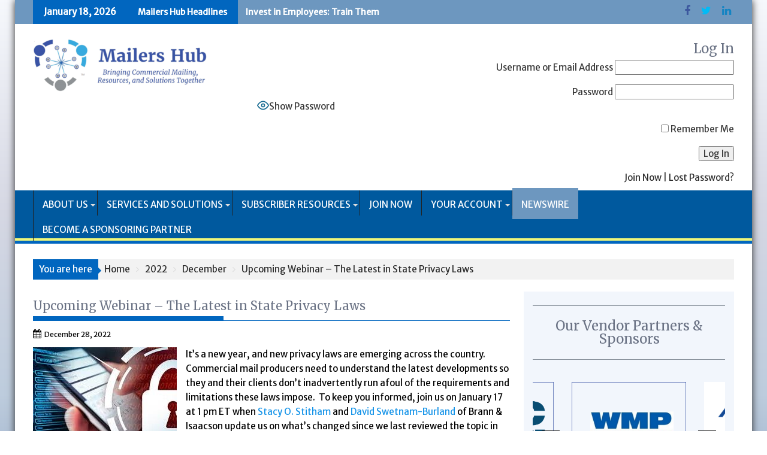

--- FILE ---
content_type: text/html; charset=UTF-8
request_url: https://mailershub.com/2022/12/upcoming-webinar-the-latest-in-state-privacy-laws/
body_size: 22547
content:
<!DOCTYPE html><html lang="en-US">
        	<head>

		        <meta charset="UTF-8">
        <meta name="viewport" content="width=device-width, initial-scale=1">
        <link rel="profile" href="http://gmpg.org/xfn/11">
        <link rel="pingback" href="https://mailershub.com/xmlrpc.php">
        <title>Upcoming Webinar &#8211; The Latest in State Privacy Laws &#8211; Mailers Hub</title>
<meta name='robots' content='max-image-preview:large' />
<link rel='dns-prefetch' href='//www.googletagmanager.com' />
<link rel='dns-prefetch' href='//fonts.googleapis.com' />
<link rel='dns-prefetch' href='//pagead2.googlesyndication.com' />
<link rel="alternate" type="application/rss+xml" title="Mailers Hub &raquo; Feed" href="https://mailershub.com/feed/" />
<link rel="alternate" type="application/rss+xml" title="Mailers Hub &raquo; Comments Feed" href="https://mailershub.com/comments/feed/" />
<link rel="alternate" type="text/calendar" title="Mailers Hub &raquo; iCal Feed" href="https://mailershub.com/events/?ical=1" />
<link rel="alternate" title="oEmbed (JSON)" type="application/json+oembed" href="https://mailershub.com/wp-json/oembed/1.0/embed?url=https%3A%2F%2Fmailershub.com%2F2022%2F12%2Fupcoming-webinar-the-latest-in-state-privacy-laws%2F" />
<link rel="alternate" title="oEmbed (XML)" type="text/xml+oembed" href="https://mailershub.com/wp-json/oembed/1.0/embed?url=https%3A%2F%2Fmailershub.com%2F2022%2F12%2Fupcoming-webinar-the-latest-in-state-privacy-laws%2F&#038;format=xml" />
<style id='wp-img-auto-sizes-contain-inline-css' type='text/css'>
img:is([sizes=auto i],[sizes^="auto," i]){contain-intrinsic-size:3000px 1500px}
/*# sourceURL=wp-img-auto-sizes-contain-inline-css */
</style>
<style id='wp-emoji-styles-inline-css' type='text/css'>

	img.wp-smiley, img.emoji {
		display: inline !important;
		border: none !important;
		box-shadow: none !important;
		height: 1em !important;
		width: 1em !important;
		margin: 0 0.07em !important;
		vertical-align: -0.1em !important;
		background: none !important;
		padding: 0 !important;
	}
/*# sourceURL=wp-emoji-styles-inline-css */
</style>
<link rel='stylesheet' id='wp-block-library-css' href='https://mailershub.com/wp-includes/css/dist/block-library/style.min.css?ver=6.9' type='text/css' media='all' />
<style id='wp-block-heading-inline-css' type='text/css'>
h1:where(.wp-block-heading).has-background,h2:where(.wp-block-heading).has-background,h3:where(.wp-block-heading).has-background,h4:where(.wp-block-heading).has-background,h5:where(.wp-block-heading).has-background,h6:where(.wp-block-heading).has-background{padding:1.25em 2.375em}h1.has-text-align-left[style*=writing-mode]:where([style*=vertical-lr]),h1.has-text-align-right[style*=writing-mode]:where([style*=vertical-rl]),h2.has-text-align-left[style*=writing-mode]:where([style*=vertical-lr]),h2.has-text-align-right[style*=writing-mode]:where([style*=vertical-rl]),h3.has-text-align-left[style*=writing-mode]:where([style*=vertical-lr]),h3.has-text-align-right[style*=writing-mode]:where([style*=vertical-rl]),h4.has-text-align-left[style*=writing-mode]:where([style*=vertical-lr]),h4.has-text-align-right[style*=writing-mode]:where([style*=vertical-rl]),h5.has-text-align-left[style*=writing-mode]:where([style*=vertical-lr]),h5.has-text-align-right[style*=writing-mode]:where([style*=vertical-rl]),h6.has-text-align-left[style*=writing-mode]:where([style*=vertical-lr]),h6.has-text-align-right[style*=writing-mode]:where([style*=vertical-rl]){rotate:180deg}
/*# sourceURL=https://mailershub.com/wp-includes/blocks/heading/style.min.css */
</style>
<style id='wp-block-search-inline-css' type='text/css'>
.wp-block-search__button{margin-left:10px;word-break:normal}.wp-block-search__button.has-icon{line-height:0}.wp-block-search__button svg{height:1.25em;min-height:24px;min-width:24px;width:1.25em;fill:currentColor;vertical-align:text-bottom}:where(.wp-block-search__button){border:1px solid #ccc;padding:6px 10px}.wp-block-search__inside-wrapper{display:flex;flex:auto;flex-wrap:nowrap;max-width:100%}.wp-block-search__label{width:100%}.wp-block-search.wp-block-search__button-only .wp-block-search__button{box-sizing:border-box;display:flex;flex-shrink:0;justify-content:center;margin-left:0;max-width:100%}.wp-block-search.wp-block-search__button-only .wp-block-search__inside-wrapper{min-width:0!important;transition-property:width}.wp-block-search.wp-block-search__button-only .wp-block-search__input{flex-basis:100%;transition-duration:.3s}.wp-block-search.wp-block-search__button-only.wp-block-search__searchfield-hidden,.wp-block-search.wp-block-search__button-only.wp-block-search__searchfield-hidden .wp-block-search__inside-wrapper{overflow:hidden}.wp-block-search.wp-block-search__button-only.wp-block-search__searchfield-hidden .wp-block-search__input{border-left-width:0!important;border-right-width:0!important;flex-basis:0;flex-grow:0;margin:0;min-width:0!important;padding-left:0!important;padding-right:0!important;width:0!important}:where(.wp-block-search__input){appearance:none;border:1px solid #949494;flex-grow:1;font-family:inherit;font-size:inherit;font-style:inherit;font-weight:inherit;letter-spacing:inherit;line-height:inherit;margin-left:0;margin-right:0;min-width:3rem;padding:8px;text-decoration:unset!important;text-transform:inherit}:where(.wp-block-search__button-inside .wp-block-search__inside-wrapper){background-color:#fff;border:1px solid #949494;box-sizing:border-box;padding:4px}:where(.wp-block-search__button-inside .wp-block-search__inside-wrapper) .wp-block-search__input{border:none;border-radius:0;padding:0 4px}:where(.wp-block-search__button-inside .wp-block-search__inside-wrapper) .wp-block-search__input:focus{outline:none}:where(.wp-block-search__button-inside .wp-block-search__inside-wrapper) :where(.wp-block-search__button){padding:4px 8px}.wp-block-search.aligncenter .wp-block-search__inside-wrapper{margin:auto}.wp-block[data-align=right] .wp-block-search.wp-block-search__button-only .wp-block-search__inside-wrapper{float:right}
/*# sourceURL=https://mailershub.com/wp-includes/blocks/search/style.min.css */
</style>
<style id='wp-block-search-theme-inline-css' type='text/css'>
.wp-block-search .wp-block-search__label{font-weight:700}.wp-block-search__button{border:1px solid #ccc;padding:.375em .625em}
/*# sourceURL=https://mailershub.com/wp-includes/blocks/search/theme.min.css */
</style>
<style id='wp-block-paragraph-inline-css' type='text/css'>
.is-small-text{font-size:.875em}.is-regular-text{font-size:1em}.is-large-text{font-size:2.25em}.is-larger-text{font-size:3em}.has-drop-cap:not(:focus):first-letter{float:left;font-size:8.4em;font-style:normal;font-weight:100;line-height:.68;margin:.05em .1em 0 0;text-transform:uppercase}body.rtl .has-drop-cap:not(:focus):first-letter{float:none;margin-left:.1em}p.has-drop-cap.has-background{overflow:hidden}:root :where(p.has-background){padding:1.25em 2.375em}:where(p.has-text-color:not(.has-link-color)) a{color:inherit}p.has-text-align-left[style*="writing-mode:vertical-lr"],p.has-text-align-right[style*="writing-mode:vertical-rl"]{rotate:180deg}
/*# sourceURL=https://mailershub.com/wp-includes/blocks/paragraph/style.min.css */
</style>
<style id='wp-block-separator-inline-css' type='text/css'>
@charset "UTF-8";.wp-block-separator{border:none;border-top:2px solid}:root :where(.wp-block-separator.is-style-dots){height:auto;line-height:1;text-align:center}:root :where(.wp-block-separator.is-style-dots):before{color:currentColor;content:"···";font-family:serif;font-size:1.5em;letter-spacing:2em;padding-left:2em}.wp-block-separator.is-style-dots{background:none!important;border:none!important}
/*# sourceURL=https://mailershub.com/wp-includes/blocks/separator/style.min.css */
</style>
<style id='wp-block-separator-theme-inline-css' type='text/css'>
.wp-block-separator.has-css-opacity{opacity:.4}.wp-block-separator{border:none;border-bottom:2px solid;margin-left:auto;margin-right:auto}.wp-block-separator.has-alpha-channel-opacity{opacity:1}.wp-block-separator:not(.is-style-wide):not(.is-style-dots){width:100px}.wp-block-separator.has-background:not(.is-style-dots){border-bottom:none;height:1px}.wp-block-separator.has-background:not(.is-style-wide):not(.is-style-dots){height:2px}
/*# sourceURL=https://mailershub.com/wp-includes/blocks/separator/theme.min.css */
</style>
<style id='wp-block-spacer-inline-css' type='text/css'>
.wp-block-spacer{clear:both}
/*# sourceURL=https://mailershub.com/wp-includes/blocks/spacer/style.min.css */
</style>
<link rel='stylesheet' id='slick-css' href='https://mailershub.com/wp-content/plugins/gutentor/assets/library/slick/slick.min.css?ver=1.8.1' type='text/css' media='all' />
<link rel='stylesheet' id='wc-blocks-style-css' href='https://mailershub.com/wp-content/plugins/woocommerce/assets/client/blocks/wc-blocks.css?ver=wc-10.4.3' type='text/css' media='all' />
<style id='global-styles-inline-css' type='text/css'>
:root{--wp--preset--aspect-ratio--square: 1;--wp--preset--aspect-ratio--4-3: 4/3;--wp--preset--aspect-ratio--3-4: 3/4;--wp--preset--aspect-ratio--3-2: 3/2;--wp--preset--aspect-ratio--2-3: 2/3;--wp--preset--aspect-ratio--16-9: 16/9;--wp--preset--aspect-ratio--9-16: 9/16;--wp--preset--color--black: #000000;--wp--preset--color--cyan-bluish-gray: #abb8c3;--wp--preset--color--white: #ffffff;--wp--preset--color--pale-pink: #f78da7;--wp--preset--color--vivid-red: #cf2e2e;--wp--preset--color--luminous-vivid-orange: #ff6900;--wp--preset--color--luminous-vivid-amber: #fcb900;--wp--preset--color--light-green-cyan: #7bdcb5;--wp--preset--color--vivid-green-cyan: #00d084;--wp--preset--color--pale-cyan-blue: #8ed1fc;--wp--preset--color--vivid-cyan-blue: #0693e3;--wp--preset--color--vivid-purple: #9b51e0;--wp--preset--gradient--vivid-cyan-blue-to-vivid-purple: linear-gradient(135deg,rgb(6,147,227) 0%,rgb(155,81,224) 100%);--wp--preset--gradient--light-green-cyan-to-vivid-green-cyan: linear-gradient(135deg,rgb(122,220,180) 0%,rgb(0,208,130) 100%);--wp--preset--gradient--luminous-vivid-amber-to-luminous-vivid-orange: linear-gradient(135deg,rgb(252,185,0) 0%,rgb(255,105,0) 100%);--wp--preset--gradient--luminous-vivid-orange-to-vivid-red: linear-gradient(135deg,rgb(255,105,0) 0%,rgb(207,46,46) 100%);--wp--preset--gradient--very-light-gray-to-cyan-bluish-gray: linear-gradient(135deg,rgb(238,238,238) 0%,rgb(169,184,195) 100%);--wp--preset--gradient--cool-to-warm-spectrum: linear-gradient(135deg,rgb(74,234,220) 0%,rgb(151,120,209) 20%,rgb(207,42,186) 40%,rgb(238,44,130) 60%,rgb(251,105,98) 80%,rgb(254,248,76) 100%);--wp--preset--gradient--blush-light-purple: linear-gradient(135deg,rgb(255,206,236) 0%,rgb(152,150,240) 100%);--wp--preset--gradient--blush-bordeaux: linear-gradient(135deg,rgb(254,205,165) 0%,rgb(254,45,45) 50%,rgb(107,0,62) 100%);--wp--preset--gradient--luminous-dusk: linear-gradient(135deg,rgb(255,203,112) 0%,rgb(199,81,192) 50%,rgb(65,88,208) 100%);--wp--preset--gradient--pale-ocean: linear-gradient(135deg,rgb(255,245,203) 0%,rgb(182,227,212) 50%,rgb(51,167,181) 100%);--wp--preset--gradient--electric-grass: linear-gradient(135deg,rgb(202,248,128) 0%,rgb(113,206,126) 100%);--wp--preset--gradient--midnight: linear-gradient(135deg,rgb(2,3,129) 0%,rgb(40,116,252) 100%);--wp--preset--font-size--small: 13px;--wp--preset--font-size--medium: 20px;--wp--preset--font-size--large: 36px;--wp--preset--font-size--x-large: 42px;--wp--preset--spacing--20: 0.44rem;--wp--preset--spacing--30: 0.67rem;--wp--preset--spacing--40: 1rem;--wp--preset--spacing--50: 1.5rem;--wp--preset--spacing--60: 2.25rem;--wp--preset--spacing--70: 3.38rem;--wp--preset--spacing--80: 5.06rem;--wp--preset--shadow--natural: 6px 6px 9px rgba(0, 0, 0, 0.2);--wp--preset--shadow--deep: 12px 12px 50px rgba(0, 0, 0, 0.4);--wp--preset--shadow--sharp: 6px 6px 0px rgba(0, 0, 0, 0.2);--wp--preset--shadow--outlined: 6px 6px 0px -3px rgb(255, 255, 255), 6px 6px rgb(0, 0, 0);--wp--preset--shadow--crisp: 6px 6px 0px rgb(0, 0, 0);}:where(.is-layout-flex){gap: 0.5em;}:where(.is-layout-grid){gap: 0.5em;}body .is-layout-flex{display: flex;}.is-layout-flex{flex-wrap: wrap;align-items: center;}.is-layout-flex > :is(*, div){margin: 0;}body .is-layout-grid{display: grid;}.is-layout-grid > :is(*, div){margin: 0;}:where(.wp-block-columns.is-layout-flex){gap: 2em;}:where(.wp-block-columns.is-layout-grid){gap: 2em;}:where(.wp-block-post-template.is-layout-flex){gap: 1.25em;}:where(.wp-block-post-template.is-layout-grid){gap: 1.25em;}.has-black-color{color: var(--wp--preset--color--black) !important;}.has-cyan-bluish-gray-color{color: var(--wp--preset--color--cyan-bluish-gray) !important;}.has-white-color{color: var(--wp--preset--color--white) !important;}.has-pale-pink-color{color: var(--wp--preset--color--pale-pink) !important;}.has-vivid-red-color{color: var(--wp--preset--color--vivid-red) !important;}.has-luminous-vivid-orange-color{color: var(--wp--preset--color--luminous-vivid-orange) !important;}.has-luminous-vivid-amber-color{color: var(--wp--preset--color--luminous-vivid-amber) !important;}.has-light-green-cyan-color{color: var(--wp--preset--color--light-green-cyan) !important;}.has-vivid-green-cyan-color{color: var(--wp--preset--color--vivid-green-cyan) !important;}.has-pale-cyan-blue-color{color: var(--wp--preset--color--pale-cyan-blue) !important;}.has-vivid-cyan-blue-color{color: var(--wp--preset--color--vivid-cyan-blue) !important;}.has-vivid-purple-color{color: var(--wp--preset--color--vivid-purple) !important;}.has-black-background-color{background-color: var(--wp--preset--color--black) !important;}.has-cyan-bluish-gray-background-color{background-color: var(--wp--preset--color--cyan-bluish-gray) !important;}.has-white-background-color{background-color: var(--wp--preset--color--white) !important;}.has-pale-pink-background-color{background-color: var(--wp--preset--color--pale-pink) !important;}.has-vivid-red-background-color{background-color: var(--wp--preset--color--vivid-red) !important;}.has-luminous-vivid-orange-background-color{background-color: var(--wp--preset--color--luminous-vivid-orange) !important;}.has-luminous-vivid-amber-background-color{background-color: var(--wp--preset--color--luminous-vivid-amber) !important;}.has-light-green-cyan-background-color{background-color: var(--wp--preset--color--light-green-cyan) !important;}.has-vivid-green-cyan-background-color{background-color: var(--wp--preset--color--vivid-green-cyan) !important;}.has-pale-cyan-blue-background-color{background-color: var(--wp--preset--color--pale-cyan-blue) !important;}.has-vivid-cyan-blue-background-color{background-color: var(--wp--preset--color--vivid-cyan-blue) !important;}.has-vivid-purple-background-color{background-color: var(--wp--preset--color--vivid-purple) !important;}.has-black-border-color{border-color: var(--wp--preset--color--black) !important;}.has-cyan-bluish-gray-border-color{border-color: var(--wp--preset--color--cyan-bluish-gray) !important;}.has-white-border-color{border-color: var(--wp--preset--color--white) !important;}.has-pale-pink-border-color{border-color: var(--wp--preset--color--pale-pink) !important;}.has-vivid-red-border-color{border-color: var(--wp--preset--color--vivid-red) !important;}.has-luminous-vivid-orange-border-color{border-color: var(--wp--preset--color--luminous-vivid-orange) !important;}.has-luminous-vivid-amber-border-color{border-color: var(--wp--preset--color--luminous-vivid-amber) !important;}.has-light-green-cyan-border-color{border-color: var(--wp--preset--color--light-green-cyan) !important;}.has-vivid-green-cyan-border-color{border-color: var(--wp--preset--color--vivid-green-cyan) !important;}.has-pale-cyan-blue-border-color{border-color: var(--wp--preset--color--pale-cyan-blue) !important;}.has-vivid-cyan-blue-border-color{border-color: var(--wp--preset--color--vivid-cyan-blue) !important;}.has-vivid-purple-border-color{border-color: var(--wp--preset--color--vivid-purple) !important;}.has-vivid-cyan-blue-to-vivid-purple-gradient-background{background: var(--wp--preset--gradient--vivid-cyan-blue-to-vivid-purple) !important;}.has-light-green-cyan-to-vivid-green-cyan-gradient-background{background: var(--wp--preset--gradient--light-green-cyan-to-vivid-green-cyan) !important;}.has-luminous-vivid-amber-to-luminous-vivid-orange-gradient-background{background: var(--wp--preset--gradient--luminous-vivid-amber-to-luminous-vivid-orange) !important;}.has-luminous-vivid-orange-to-vivid-red-gradient-background{background: var(--wp--preset--gradient--luminous-vivid-orange-to-vivid-red) !important;}.has-very-light-gray-to-cyan-bluish-gray-gradient-background{background: var(--wp--preset--gradient--very-light-gray-to-cyan-bluish-gray) !important;}.has-cool-to-warm-spectrum-gradient-background{background: var(--wp--preset--gradient--cool-to-warm-spectrum) !important;}.has-blush-light-purple-gradient-background{background: var(--wp--preset--gradient--blush-light-purple) !important;}.has-blush-bordeaux-gradient-background{background: var(--wp--preset--gradient--blush-bordeaux) !important;}.has-luminous-dusk-gradient-background{background: var(--wp--preset--gradient--luminous-dusk) !important;}.has-pale-ocean-gradient-background{background: var(--wp--preset--gradient--pale-ocean) !important;}.has-electric-grass-gradient-background{background: var(--wp--preset--gradient--electric-grass) !important;}.has-midnight-gradient-background{background: var(--wp--preset--gradient--midnight) !important;}.has-small-font-size{font-size: var(--wp--preset--font-size--small) !important;}.has-medium-font-size{font-size: var(--wp--preset--font-size--medium) !important;}.has-large-font-size{font-size: var(--wp--preset--font-size--large) !important;}.has-x-large-font-size{font-size: var(--wp--preset--font-size--x-large) !important;}
/*# sourceURL=global-styles-inline-css */
</style>

<style id='classic-theme-styles-inline-css' type='text/css'>
/*! This file is auto-generated */
.wp-block-button__link{color:#fff;background-color:#32373c;border-radius:9999px;box-shadow:none;text-decoration:none;padding:calc(.667em + 2px) calc(1.333em + 2px);font-size:1.125em}.wp-block-file__button{background:#32373c;color:#fff;text-decoration:none}
/*# sourceURL=/wp-includes/css/classic-themes.min.css */
</style>
<link rel='stylesheet' id='fontawesome-css' href='https://mailershub.com/wp-content/plugins/gutentor/assets/library/fontawesome/css/all.min.css?ver=5.12.0' type='text/css' media='all' />
<link rel='stylesheet' id='wpness-grid-css' href='https://mailershub.com/wp-content/plugins/gutentor/assets/library/wpness-grid/wpness-grid.css?ver=1.0.0' type='text/css' media='all' />
<link rel='stylesheet' id='animate-css' href='https://mailershub.com/wp-content/plugins/gutentor/assets/library/animatecss/animate.min.css?ver=3.7.2' type='text/css' media='all' />
<link rel='stylesheet' id='wp-components-css' href='https://mailershub.com/wp-includes/css/dist/components/style.min.css?ver=6.9' type='text/css' media='all' />
<link rel='stylesheet' id='wp-preferences-css' href='https://mailershub.com/wp-includes/css/dist/preferences/style.min.css?ver=6.9' type='text/css' media='all' />
<link rel='stylesheet' id='wp-block-editor-css' href='https://mailershub.com/wp-includes/css/dist/block-editor/style.min.css?ver=6.9' type='text/css' media='all' />
<link rel='stylesheet' id='wp-reusable-blocks-css' href='https://mailershub.com/wp-includes/css/dist/reusable-blocks/style.min.css?ver=6.9' type='text/css' media='all' />
<link rel='stylesheet' id='wp-patterns-css' href='https://mailershub.com/wp-includes/css/dist/patterns/style.min.css?ver=6.9' type='text/css' media='all' />
<link rel='stylesheet' id='wp-editor-css' href='https://mailershub.com/wp-includes/css/dist/editor/style.min.css?ver=6.9' type='text/css' media='all' />
<link rel='stylesheet' id='gutentor-css' href='https://mailershub.com/wp-content/plugins/gutentor/dist/blocks.style.build.css?ver=3.5.4' type='text/css' media='all' />
<link rel='stylesheet' id='bbp-default-css' href='https://mailershub.com/wp-content/plugins/bbpress/templates/default/css/bbpress.min.css?ver=2.6.14' type='text/css' media='all' />
<link rel='stylesheet' id='pmpro_frontend_base-css' href='https://mailershub.com/wp-content/plugins/paid-memberships-pro/css/frontend/base.css?ver=3.6.4' type='text/css' media='all' />
<link rel='stylesheet' id='pmpro_frontend_variation_1-css' href='https://mailershub.com/wp-content/plugins/paid-memberships-pro/css/frontend/variation_1.css?ver=3.6.4' type='text/css' media='all' />
<link rel='stylesheet' id='pmpro-advanced-levels-styles-css' href='https://mailershub.com/wp-content/plugins/pmpro-advanced-levels-shortcode/css/pmpro-advanced-levels.css?ver=6.9' type='text/css' media='all' />
<link rel='stylesheet' id='pmpro-member-directory-styles-css' href='https://mailershub.com/wp-content/plugins/pmpro-member-directory/css/pmpro-member-directory.css?ver=2.1.3' type='text/css' media='all' />
<style id='pmpro-member-directory-styles-inline-css' type='text/css'>
#wpadminbar #wp-admin-bar-pmpromd-edit-member .ab-item:before { content: "\f110"; top: 3px; }
/*# sourceURL=pmpro-member-directory-styles-inline-css */
</style>
<link rel='stylesheet' id='pmpros_pmpro-css' href='https://mailershub.com/wp-content/plugins/pmpro-series/css/pmpro_series.css?ver=6.9' type='text/css' media='all' />
<link rel='stylesheet' id='pmprodev-css' href='https://mailershub.com/wp-content/plugins/pmpro-toolkit/css/pmprodev.css?ver=6.9' type='text/css' media='all' />
<link rel='stylesheet' id='woocommerce-layout-css' href='https://mailershub.com/wp-content/plugins/woocommerce/assets/css/woocommerce-layout.css?ver=10.4.3' type='text/css' media='all' />
<link rel='stylesheet' id='woocommerce-smallscreen-css' href='https://mailershub.com/wp-content/plugins/woocommerce/assets/css/woocommerce-smallscreen.css?ver=10.4.3' type='text/css' media='only screen and (max-width: 768px)' />
<link rel='stylesheet' id='woocommerce-general-css' href='https://mailershub.com/wp-content/plugins/woocommerce/assets/css/woocommerce.css?ver=10.4.3' type='text/css' media='all' />
<style id='woocommerce-inline-inline-css' type='text/css'>
.woocommerce form .form-row .required { visibility: visible; }
/*# sourceURL=woocommerce-inline-inline-css */
</style>
<link rel='stylesheet' id='learndash_quiz_front_css-css' href='//mailershub.com/wp-content/plugins/sfwd-lms/themes/legacy/templates/learndash_quiz_front.min.css?ver=4.25.7.1' type='text/css' media='all' />
<link rel='stylesheet' id='dashicons-css' href='https://mailershub.com/wp-includes/css/dashicons.min.css?ver=6.9' type='text/css' media='all' />
<link rel='stylesheet' id='learndash-css' href='//mailershub.com/wp-content/plugins/sfwd-lms/src/assets/dist/css/styles.css?ver=4.25.7.1' type='text/css' media='all' />
<link rel='stylesheet' id='jquery-dropdown-css-css' href='//mailershub.com/wp-content/plugins/sfwd-lms/assets/css/jquery.dropdown.min.css?ver=4.25.7.1' type='text/css' media='all' />
<link rel='stylesheet' id='learndash_lesson_video-css' href='//mailershub.com/wp-content/plugins/sfwd-lms/themes/legacy/templates/learndash_lesson_video.min.css?ver=4.25.7.1' type='text/css' media='all' />
<link rel='stylesheet' id='learndash-admin-bar-css' href='https://mailershub.com/wp-content/plugins/sfwd-lms/src/assets/dist/css/admin-bar/styles.css?ver=4.25.7.1' type='text/css' media='all' />
<link rel='stylesheet' id='learndash-course-grid-skin-grid-css' href='https://mailershub.com/wp-content/plugins/sfwd-lms/includes/course-grid/templates/skins/grid/style.css?ver=4.25.7.1' type='text/css' media='all' />
<link rel='stylesheet' id='learndash-course-grid-pagination-css' href='https://mailershub.com/wp-content/plugins/sfwd-lms/includes/course-grid/templates/pagination/style.css?ver=4.25.7.1' type='text/css' media='all' />
<link rel='stylesheet' id='learndash-course-grid-filter-css' href='https://mailershub.com/wp-content/plugins/sfwd-lms/includes/course-grid/templates/filter/style.css?ver=4.25.7.1' type='text/css' media='all' />
<link rel='stylesheet' id='learndash-course-grid-card-grid-1-css' href='https://mailershub.com/wp-content/plugins/sfwd-lms/includes/course-grid/templates/cards/grid-1/style.css?ver=4.25.7.1' type='text/css' media='all' />
<link rel='stylesheet' id='Merriweather-css' href='//fonts.googleapis.com/css?family=Merriweather&#038;ver=6.9' type='text/css' media='all' />
<link rel='stylesheet' id='Merriweather Sans-css' href='//fonts.googleapis.com/css?family=Merriweather+Sans&#038;ver=6.9' type='text/css' media='all' />
<link rel='stylesheet' id='supermag-googleapis-css' href='//fonts.googleapis.com/css?family=Oswald%3A300%2C400%2C700%7CRoboto%3A300italic%2C400%2C500%2C700&#038;ver=4.0.3' type='text/css' media='all' />
<link rel='stylesheet' id='bxslider-css' href='https://mailershub.com/wp-content/themes/supermagpro/assets/library/bxslider/css/jquery.bxslider.min.css?ver=4.2.6' type='text/css' media='all' />
<link rel='stylesheet' id='mCustomScrollbar-css' href='https://mailershub.com/wp-content/themes/supermagpro/assets/library/malihu-custom-scrollbar/jquery.mCustomScrollbar.min.css?ver=3.0.9' type='text/css' media='all' />
<link rel='stylesheet' id='font-awesome-css' href='https://mailershub.com/wp-content/themes/supermagpro/assets/library/Font-Awesome/css/font-awesome.min.css?ver=4.7.0' type='text/css' media='all' />
<link rel='stylesheet' id='supermag-style-css' href='https://mailershub.com/wp-content/themes/supermagpro/style.css?ver=1.2.3.3' type='text/css' media='all' />
<style id='supermag-style-inline-css' type='text/css'>

        .site-title,
        .site-title a{
            font-family: 'Merriweather';
        }
        .site-description,
        .site-description a{
            font-family: 'Merriweather';
        }
        .main-navigation .acmethemes-nav a{
            font-family: 'Merriweather Sans';
        }
        h1, h1 a,
        h2, h2 a,
        h3, h3 a,
        h4, h4 a,
        h5, h5 a,
        h6, h6 a {
            font-family: 'Merriweather';
        }
        body, p {
            font-family: 'Merriweather Sans';
        }
        .site-title,
        .site-title a{
            color: #4db2ec;
        }
        .site-title:hover,
        .site-title a:hover{
            color: #2d2d2d;
        }
        .site-description,
        .site-description a{
            color: #7a7a7a;
        }
        h1, h1 a,
        h2, h2 a,
        h3, h3 a,
        h4, h4 a,
        h5, h5 a,
        h6, h6 a {
            color: #6a7284;
        }
         .entry-content p,.details{
            color: #000000;
        }
        .comment-form .form-submit input,
        .read-more,
        .bn-title,
        .home-icon.front_page_on,
        .slider-section .cat-links a,
        .gallery-carousel .mCSB_scrollTools .mCSB_dragger .mCSB_dragger_bar,
        #calendar_wrap #wp-calendar #today,
        #calendar_wrap #wp-calendar #today a,
        .wpcf7-form input.wpcf7-submit:hover,
        .breadcrumb{
            background: #0166bf;
        }
         .breadcrumb::after {
            border-left: 5px solid #0166bf;
        }
        .rtl .breadcrumb::after {
            border-right: 5px solid #0166bf;
            border-left: medium none;
        }
         .header-wrapper #site-navigation{
            border-bottom: 5px solid #0166bf;
        }
        .search-block input#menu-search,
        .widget_search input#s,
        .slicknav_btn.slicknav_open,
        .footer-wrapper .bn-title,
        .gallery-carousel  li:hover img,
        .page-numbers:hover,
        .page-numbers:focus, .page-numbers.current,
        .wpcf7-form input.wpcf7-submit{
            border: 1px solid #0166bf;
        }
         .footer-wrapper .border{
            border-top: 1px solid #0166bf;
        }
        .socials a:hover,
        .search-block #searchsubmit,
        .widget_search #searchsubmit,
        .slider-section .bx-controls-direction a,
        .sm-up:hover,
        .sm-tabs-title .single-tab-title.opened,
        .page-numbers,
        .wpcf7-form input.wpcf7-submit{
            color: #0166bf;
        }
         .sm-tabs-title .single-tab-title.opened::after{
            border-color: #0166bf transparent;
        }
        .slicknav_btn.slicknav_open:before{
            background: none repeat scroll 0 0 #0166bf;
            box-shadow: 0 6px 0 0 #0166bf, 0 12px 0 0 #0166bf;
        }
        .besides-slider .beside-post{
            border-bottom: 3px solid #0166bf;
        }
        .widget-title,
            .footer-wrapper,
            .page-header .page-title,
            .single .entry-header .entry-title,
            .page .entry-header .entry-title
            {
            border-bottom: 1px solid #0166bf;
        }
        .footer-wrapper .bn-title:before,
        .widget-title:before,
            .page-header .page-title:before,
            .single .entry-header .entry-title:before,
            .page .entry-header .entry-title:before
            {
            border-bottom: 7px solid #0166bf;
        }
        .active img{
            border: 2px solid #0166bf;
        }
        .comment-form .form-submit input:hover,
        .slider-section .cat-links a:hover,
        .read-more:hover,
        .slider-section .bx-controls-direction a,
        .sm-up-container,
        .gallery-carousel .mCSB_container{
            background:#eff77b;
        }
        .gallery-carousel  li img {
            border:1px solid #eff77b;
        }
        .entry-content a{
            color: #1493e8;
        }
        a:hover,
        .nav-links a:hover,
        #supermag-breadcrumbs a:hover,
        .bn-content a:hover,
        .slider-section .slide-title:hover,
        .feature-side-slider .post-title a:hover,
        .slider-feature-wrap a:hover,
        .feature-side-slider .beside-post:hover .beside-caption a,
        .featured-desc a:hover h4,
        .featured-desc .above-entry-meta span:hover{
            color: #4db2ec;
        }
        .nav-links .nav-previous a:hover, .nav-links .nav-next a:hover{
            border-top: 1px solid #4db2ec;
        }
         .posted-on a,
         .posted-on i,
        .author.vcard a,
        .author.vcard i,
        .comments-link a,
        .comments-link i,
        .edit-link a,
        .edit-link i,
        .cat-links a,
        .cat-links i,
        .tags-links a,
        .tags-links i,
        .byline a,
        .byline i{
            color: #000000;
        }
        .posted-on:hover i,
        .posted-on:hover a,
        .author.vcard:hover,
        .author.vcard:hover a,
        .author.vcard:hover i,
        .comments-link:hover a,
        .comments-link:hover i,
        .cat-links:hover a,
        .cat-links:hover i,
        .edit-link:hover a,
        .edit-link:hover i,
        .tags-links:hover a,
        .tags-links:hover i,
        .byline:hover a,
        .byline:hover i
        {
            color: #4db2ec;
        }
        .top-header-section,
        .top-header-section .wrapper{
            background: #6d97bf;
        }
        .header-wrapper,
        .no-header-bn {
            background: #ffffff;
        }
        .header-wrapper #site-navigation,
        .header-wrapper .supermag_mega_menu.menu .mega-sub-menu li.menu-item-inner-mega .supermag-mega-menu-cat-wrap a,
        .header-wrapper .supermag_mega_menu.menu .mega-sub-menu li.menu-item a,
        .mega-sub-menu .supermag-mega-menu-cat-wrap,
        .header-wrapper ul.sub-menu.mega-sub-menu,
        .slicknav_btn,
        .header-wrapper .main-navigation .slicknav_nav ul.sub-menu,
        .header-wrapper .main-navigation ul ul.sub-menu li,
        .header-wrapper .supermag_mega_menu.menu .mega-sub-menu li.menu-item-inner-mega .supermag-mega-menu-cat-wrap a{
            background: #00599e;
        }
        .header-wrapper .menu > li.current-menu-item > a,
        .header-wrapper .menu > li.current-menu-parent a,
        .header-wrapper .menu > li.current_page_parent a,
        .header-wrapper .menu > li.current_page_ancestor a,
        .header-wrapper .menu > li.current-menu-item > a:before,
        .header-wrapper .menu > li.current-menu-parent > a:before,
        .header-wrapper .menu > li.current_page_parent > a:before,
        .header-wrapper .menu > li.current_page_ancestor > a:before{
            background: #6d97bf;
        }
        .slicknav_nav li:hover > a,
        .slicknav_nav li.current-menu-ancestor  a,
        .slicknav_nav li.current-menu-item  > a,
        .slicknav_nav li.current_page_item a,
        .slicknav_nav li.current_page_item .slicknav_item span,
        .mega-sub-menu .mega-active-cat{
            color: #6d97bf;
        }
        .supermag-mega-menu-con-wrap,
        .header-wrapper .menu li:hover > a,
        .header-wrapper .supermag_mega_menu.menu .mega-sub-menu li.menu-item-inner-mega .supermag-mega-menu-cat-wrap a.mega-active-cat{
            background: #4eb8d8;
        }
        .supermag_mega_menu .header-wrapper .main-navigation ul ul.sub-menu li:hover > a,
        .icon-menu:hover,
        .header-wrapper .supermag_mega_menu.menu .mega-sub-menu li.menu-item a:hover,
        .slicknav_nav li .slicknav_item:hover a{
            color:#4eb8d8;
        }
        @media screen and (max-width:992px){
            .supermag-mega-menu-con-wrap,
            .header-wrapper .supermag_mega_menu.menu .mega-sub-menu li.menu-item-inner-mega .supermag-mega-menu-cat-wrap a.mega-active-cat{
                background:#00599e;
            }
        }
        @media screen and (max-width:639px){
            .mega-sub-menu .menu-post-block h2 a:hover {
                color: #4eb8d8;
            }
        }
       .header-wrapper .menu li a{
            color: #FFFFFF;
        }
       .header-wrapper #site-navigation{
            box-shadow: -1px -5px 0 -1px #eff77b inset;
        }
       #supermag-breadcrumbs{
            background: #f2f2f2;
        }
       .secondary-sidebar .widget-area.sidebar{
            background: #f2f6fc;
        }
       .footer-wrapper,
       .wrapper.footer-wrapper{
            background: #75777c;
        }
       .footer-wrapper .widget-title,
        .footer-wrapper h1, .footer-wrapper h1 a,
        .footer-wrapper h2, .footer-wrapper h2 a,
        .footer-wrapper h3, .footer-wrapper h3 a,
        .footer-wrapper h4, .footer-wrapper h4 a,
        .footer-wrapper h5, .footer-wrapper h5 a,
        .footer-wrapper h6, .footer-wrapper h6 a{
            color: #ffffff;
        }
       .footer-wrapper,
        .footer-wrapper .featured-desc .above-entry-meta,
        .footer-wrapper .entry-content p,.footer-wrapper .details{
            color: #ffffff;
        }
       .footer-wrapper a,
         .footer-wrapper .featured-desc .above-entry-meta i{
             color: #ffffff;
         }
       .footer-wrapper a:hover,
        .footer-sidebar .featured-desc .above-entry-meta a:hover {
            color: #4db2ec;
        }
            .featured-desc .above-entry-meta,
            .featured-desc .below-entry-meta .cat-links a,
            .entry-footer .cat-links a,
            article.post .read-more,
            article.page .read-more,
            .slider-section .cat-links a{
            border-radius: 4px;
            }
            
                    .cat-links .at-cat-item-1{
                    background: #0166bf!important;
                    color : #fff!important;
                    }
                    
                    .cat-links .at-cat-item-1:hover{
                    background: #2d2d2d!important;
                    color : #fff!important;
                    }
                    
                    .cat-links .at-cat-item-19{
                    background: #0166bf!important;
                    color : #fff!important;
                    }
                    
                    .cat-links .at-cat-item-19:hover{
                    background: #2d2d2d!important;
                    color : #fff!important;
                    }
                    
                    .cat-links .at-cat-item-20{
                    background: #0166bf!important;
                    color : #fff!important;
                    }
                    
                    .cat-links .at-cat-item-20:hover{
                    background: #2d2d2d!important;
                    color : #fff!important;
                    }
                    
                    .cat-links .at-cat-item-21{
                    background: #0166bf!important;
                    color : #fff!important;
                    }
                    
                    .cat-links .at-cat-item-21:hover{
                    background: #2d2d2d!important;
                    color : #fff!important;
                    }
                    
                    .cat-links .at-cat-item-22{
                    background: #0166bf!important;
                    color : #fff!important;
                    }
                    
                    .cat-links .at-cat-item-22:hover{
                    background: #2d2d2d!important;
                    color : #fff!important;
                    }
                    
                    .cat-links .at-cat-item-23{
                    background: #0166bf!important;
                    color : #fff!important;
                    }
                    
                    .cat-links .at-cat-item-23:hover{
                    background: #2d2d2d!important;
                    color : #fff!important;
                    }
                    
                    .cat-links .at-cat-item-24{
                    background: #0166bf!important;
                    color : #fff!important;
                    }
                    
                    .cat-links .at-cat-item-24:hover{
                    background: #2d2d2d!important;
                    color : #fff!important;
                    }
                    
                    .cat-links .at-cat-item-25{
                    background: #0166bf!important;
                    color : #fff!important;
                    }
                    
                    .cat-links .at-cat-item-25:hover{
                    background: #2d2d2d!important;
                    color : #fff!important;
                    }
                    
                    .cat-links .at-cat-item-26{
                    background: #0166bf!important;
                    color : #fff!important;
                    }
                    
                    .cat-links .at-cat-item-26:hover{
                    background: #2d2d2d!important;
                    color : #fff!important;
                    }
                    
                    .cat-links .at-cat-item-27{
                    background: #0166bf!important;
                    color : #fff!important;
                    }
                    
                    .cat-links .at-cat-item-27:hover{
                    background: #2d2d2d!important;
                    color : #fff!important;
                    }
                    
                    .cat-links .at-cat-item-28{
                    background: #0166bf!important;
                    color : #fff!important;
                    }
                    
                    .cat-links .at-cat-item-28:hover{
                    background: #2d2d2d!important;
                    color : #fff!important;
                    }
                    
                    .cat-links .at-cat-item-119{
                    background: #0166bf!important;
                    color : #fff!important;
                    }
                    
                    .cat-links .at-cat-item-119:hover{
                    background: #2d2d2d!important;
                    color : #fff!important;
                    }
                    
                    .cat-links .at-cat-item-259{
                    background: #0166bf!important;
                    color : #fff!important;
                    }
                    
                    .cat-links .at-cat-item-259:hover{
                    background: #2d2d2d!important;
                    color : #fff!important;
                    }
                    
                    .cat-links .at-cat-item-264{
                    background: #0166bf!important;
                    color : #fff!important;
                    }
                    
                    .cat-links .at-cat-item-264:hover{
                    background: #2d2d2d!important;
                    color : #fff!important;
                    }
                    
                    .cat-links .at-cat-item-265{
                    background: #0166bf!important;
                    color : #fff!important;
                    }
                    
                    .cat-links .at-cat-item-265:hover{
                    background: #2d2d2d!important;
                    color : #fff!important;
                    }
                    
                    .cat-links .at-cat-item-266{
                    background: #0166bf!important;
                    color : #fff!important;
                    }
                    
                    .cat-links .at-cat-item-266:hover{
                    background: #2d2d2d!important;
                    color : #fff!important;
                    }
                    
                    .cat-links .at-cat-item-270{
                    background: #0166bf!important;
                    color : #fff!important;
                    }
                    
                    .cat-links .at-cat-item-270:hover{
                    background: #2d2d2d!important;
                    color : #fff!important;
                    }
                    
                    .cat-links .at-cat-item-271{
                    background: #0166bf!important;
                    color : #fff!important;
                    }
                    
                    .cat-links .at-cat-item-271:hover{
                    background: #2d2d2d!important;
                    color : #fff!important;
                    }
                    
                    .cat-links .at-cat-item-272{
                    background: #0166bf!important;
                    color : #fff!important;
                    }
                    
                    .cat-links .at-cat-item-272:hover{
                    background: #2d2d2d!important;
                    color : #fff!important;
                    }
                    
                    .cat-links .at-cat-item-299{
                    background: #0166bf!important;
                    color : #fff!important;
                    }
                    
                    .cat-links .at-cat-item-299:hover{
                    background: #2d2d2d!important;
                    color : #fff!important;
                    }
                    
                    .cat-links .at-cat-item-317{
                    background: #0166bf!important;
                    color : #fff!important;
                    }
                    
                    .cat-links .at-cat-item-317:hover{
                    background: #2d2d2d!important;
                    color : #fff!important;
                    }
                    
                    .cat-links .at-cat-item-332{
                    background: #0166bf!important;
                    color : #fff!important;
                    }
                    
                    .cat-links .at-cat-item-332:hover{
                    background: #2d2d2d!important;
                    color : #fff!important;
                    }
                    
                    .cat-links .at-cat-item-380{
                    background: #0166bf!important;
                    color : #fff!important;
                    }
                    
                    .cat-links .at-cat-item-380:hover{
                    background: #2d2d2d!important;
                    color : #fff!important;
                    }
                    
                    .cat-links .at-cat-item-381{
                    background: #0166bf!important;
                    color : #fff!important;
                    }
                    
                    .cat-links .at-cat-item-381:hover{
                    background: #2d2d2d!important;
                    color : #fff!important;
                    }
                    
                    .cat-links .at-cat-item-389{
                    background: #0166bf!important;
                    color : #fff!important;
                    }
                    
                    .cat-links .at-cat-item-389:hover{
                    background: #2d2d2d!important;
                    color : #fff!important;
                    }
                    
                    .cat-links .at-cat-item-392{
                    background: #0166bf!important;
                    color : #fff!important;
                    }
                    
                    .cat-links .at-cat-item-392:hover{
                    background: #2d2d2d!important;
                    color : #fff!important;
                    }
                    
                    .cat-links .at-cat-item-408{
                    background: #0166bf!important;
                    color : #fff!important;
                    }
                    
                    .cat-links .at-cat-item-408:hover{
                    background: #2d2d2d!important;
                    color : #fff!important;
                    }
                    
                    .cat-links .at-cat-item-410{
                    background: #0166bf!important;
                    color : #fff!important;
                    }
                    
                    .cat-links .at-cat-item-410:hover{
                    background: #2d2d2d!important;
                    color : #fff!important;
                    }
                    
/*# sourceURL=supermag-style-inline-css */
</style>
<link rel='stylesheet' id='supermag-block-front-styles-css' href='https://mailershub.com/wp-content/themes/supermagpro/acmethemes/gutenberg/gutenberg-front.css?ver=1.0' type='text/css' media='all' />
<link rel='stylesheet' id='learndash-front-css' href='//mailershub.com/wp-content/plugins/sfwd-lms/themes/ld30/assets/css/learndash.min.css?ver=4.25.7.1' type='text/css' media='all' />
<style id='learndash-front-inline-css' type='text/css'>
		.learndash-wrapper .ld-item-list .ld-item-list-item.ld-is-next,
		.learndash-wrapper .wpProQuiz_content .wpProQuiz_questionListItem label:focus-within {
			border-color: #1e73be;
		}

		/*
		.learndash-wrapper a:not(.ld-button):not(#quiz_continue_link):not(.ld-focus-menu-link):not(.btn-blue):not(#quiz_continue_link):not(.ld-js-register-account):not(#ld-focus-mode-course-heading):not(#btn-join):not(.ld-item-name):not(.ld-table-list-item-preview):not(.ld-lesson-item-preview-heading),
		 */

		.learndash-wrapper .ld-breadcrumbs a,
		.learndash-wrapper .ld-lesson-item.ld-is-current-lesson .ld-lesson-item-preview-heading,
		.learndash-wrapper .ld-lesson-item.ld-is-current-lesson .ld-lesson-title,
		.learndash-wrapper .ld-primary-color-hover:hover,
		.learndash-wrapper .ld-primary-color,
		.learndash-wrapper .ld-primary-color-hover:hover,
		.learndash-wrapper .ld-primary-color,
		.learndash-wrapper .ld-tabs .ld-tabs-navigation .ld-tab.ld-active,
		.learndash-wrapper .ld-button.ld-button-transparent,
		.learndash-wrapper .ld-button.ld-button-reverse,
		.learndash-wrapper .ld-icon-certificate,
		.learndash-wrapper .ld-login-modal .ld-login-modal-login .ld-modal-heading,
		#wpProQuiz_user_content a,
		.learndash-wrapper .ld-item-list .ld-item-list-item a.ld-item-name:hover,
		.learndash-wrapper .ld-focus-comments__heading-actions .ld-expand-button,
		.learndash-wrapper .ld-focus-comments__heading a,
		.learndash-wrapper .ld-focus-comments .comment-respond a,
		.learndash-wrapper .ld-focus-comment .ld-comment-reply a.comment-reply-link:hover,
		.learndash-wrapper .ld-expand-button.ld-button-alternate {
			color: #1e73be !important;
		}

		.learndash-wrapper .ld-focus-comment.bypostauthor>.ld-comment-wrapper,
		.learndash-wrapper .ld-focus-comment.role-group_leader>.ld-comment-wrapper,
		.learndash-wrapper .ld-focus-comment.role-administrator>.ld-comment-wrapper {
			background-color:rgba(30, 115, 190, 0.03) !important;
		}


		.learndash-wrapper .ld-primary-background,
		.learndash-wrapper .ld-tabs .ld-tabs-navigation .ld-tab.ld-active:after {
			background: #1e73be !important;
		}



		.learndash-wrapper .ld-course-navigation .ld-lesson-item.ld-is-current-lesson .ld-status-incomplete,
		.learndash-wrapper .ld-focus-comment.bypostauthor:not(.ptype-sfwd-assignment) >.ld-comment-wrapper>.ld-comment-avatar img,
		.learndash-wrapper .ld-focus-comment.role-group_leader>.ld-comment-wrapper>.ld-comment-avatar img,
		.learndash-wrapper .ld-focus-comment.role-administrator>.ld-comment-wrapper>.ld-comment-avatar img {
			border-color: #1e73be !important;
		}



		.learndash-wrapper .ld-loading::before {
			border-top:3px solid #1e73be !important;
		}

		.learndash-wrapper .ld-button:hover:not([disabled]):not(.ld-button-transparent):not(.ld--ignore-inline-css),
		#learndash-tooltips .ld-tooltip:after,
		#learndash-tooltips .ld-tooltip,
		.ld-tooltip:not(.ld-tooltip--modern) [role="tooltip"],
		.learndash-wrapper .ld-primary-background,
		.learndash-wrapper .btn-join:not(.ld--ignore-inline-css),
		.learndash-wrapper #btn-join:not(.ld--ignore-inline-css),
		.learndash-wrapper .ld-button:not([disabled]):not(.ld-button-reverse):not(.ld-button-transparent):not(.ld--ignore-inline-css),
		.learndash-wrapper .ld-expand-button:not([disabled]),
		.learndash-wrapper .wpProQuiz_content .wpProQuiz_button:not([disabled]):not(.wpProQuiz_button_reShowQuestion):not(.wpProQuiz_button_restartQuiz),
		.learndash-wrapper .wpProQuiz_content .wpProQuiz_button2:not([disabled]),
		.learndash-wrapper .ld-focus .ld-focus-sidebar .ld-course-navigation-heading,
		.learndash-wrapper .ld-focus-comments .form-submit #submit,
		.learndash-wrapper .ld-login-modal input[type='submit']:not([disabled]),
		.learndash-wrapper .ld-login-modal .ld-login-modal-register:not([disabled]),
		.learndash-wrapper .wpProQuiz_content .wpProQuiz_certificate a.btn-blue:not([disabled]),
		.learndash-wrapper .ld-focus .ld-focus-header .ld-user-menu .ld-user-menu-items a:not([disabled]),
		#wpProQuiz_user_content table.wp-list-table thead th,
		#wpProQuiz_overlay_close:not([disabled]),
		.learndash-wrapper .ld-expand-button.ld-button-alternate:not([disabled]) .ld-icon {
			background-color: #1e73be !important;
			color: #ffffff;
		}

		.learndash-wrapper .ld-focus .ld-focus-sidebar .ld-focus-sidebar-trigger:not([disabled]):not(:hover):not(:focus) .ld-icon {
			background-color: #1e73be;
		}

		.learndash-wrapper .ld-focus .ld-focus-sidebar .ld-focus-sidebar-trigger:hover .ld-icon,
		.learndash-wrapper .ld-focus .ld-focus-sidebar .ld-focus-sidebar-trigger:focus .ld-icon {
			border-color: #1e73be;
			color: #1e73be;
		}

		.learndash-wrapper .ld-button:focus:not(.ld-button-transparent):not(.ld--ignore-inline-css),
		.learndash-wrapper .btn-join:focus:not(.ld--ignore-inline-css),
		.learndash-wrapper #btn-join:focus:not(.ld--ignore-inline-css),
		.learndash-wrapper .ld-expand-button:focus,
		.learndash-wrapper .wpProQuiz_content .wpProQuiz_button:not(.wpProQuiz_button_reShowQuestion):focus:not(.wpProQuiz_button_restartQuiz),
		.learndash-wrapper .wpProQuiz_content .wpProQuiz_button2:focus,
		.learndash-wrapper .ld-focus-comments .form-submit #submit,
		.learndash-wrapper .ld-login-modal input[type='submit']:focus,
		.learndash-wrapper .ld-login-modal .ld-login-modal-register:focus,
		.learndash-wrapper .wpProQuiz_content .wpProQuiz_certificate a.btn-blue:focus {
			opacity: 0.75; /* Replicates the hover/focus states pre-4.21.3. */
			outline-color: #1e73be;
		}

		.learndash-wrapper .ld-button:hover:not(.ld-button-transparent):not(.ld--ignore-inline-css),
		.learndash-wrapper .btn-join:hover:not(.ld--ignore-inline-css),
		.learndash-wrapper #btn-join:hover:not(.ld--ignore-inline-css),
		.learndash-wrapper .ld-expand-button:hover,
		.learndash-wrapper .wpProQuiz_content .wpProQuiz_button:not(.wpProQuiz_button_reShowQuestion):hover:not(.wpProQuiz_button_restartQuiz),
		.learndash-wrapper .wpProQuiz_content .wpProQuiz_button2:hover,
		.learndash-wrapper .ld-focus-comments .form-submit #submit,
		.learndash-wrapper .ld-login-modal input[type='submit']:hover,
		.learndash-wrapper .ld-login-modal .ld-login-modal-register:hover,
		.learndash-wrapper .wpProQuiz_content .wpProQuiz_certificate a.btn-blue:hover {
			background-color: #1e73be; /* Replicates the hover/focus states pre-4.21.3. */
			opacity: 0.85; /* Replicates the hover/focus states pre-4.21.3. */
		}

		.learndash-wrapper .ld-item-list .ld-item-search .ld-closer:focus {
			border-color: #1e73be;
		}

		.learndash-wrapper .ld-focus .ld-focus-header .ld-user-menu .ld-user-menu-items:before {
			border-bottom-color: #1e73be !important;
		}

		.learndash-wrapper .ld-button.ld-button-transparent:hover {
			background: transparent !important;
		}

		.learndash-wrapper .ld-button.ld-button-transparent:focus {
			outline-color: #1e73be;
		}

		.learndash-wrapper .ld-focus .ld-focus-header .sfwd-mark-complete .learndash_mark_complete_button:not(.ld--ignore-inline-css),
		.learndash-wrapper .ld-focus .ld-focus-header #sfwd-mark-complete #learndash_mark_complete_button,
		.learndash-wrapper .ld-button.ld-button-transparent,
		.learndash-wrapper .ld-button.ld-button-alternate,
		.learndash-wrapper .ld-expand-button.ld-button-alternate {
			background-color:transparent !important;
		}

		.learndash-wrapper .ld-focus-header .ld-user-menu .ld-user-menu-items a,
		.learndash-wrapper .ld-button.ld-button-reverse:hover,
		.learndash-wrapper .ld-alert-success .ld-alert-icon.ld-icon-certificate,
		.learndash-wrapper .ld-alert-warning .ld-button,
		.learndash-wrapper .ld-primary-background.ld-status {
			color:white !important;
		}

		.learndash-wrapper .ld-status.ld-status-unlocked {
			background-color: rgba(30,115,190,0.2) !important;
			color: #1e73be !important;
		}

		.learndash-wrapper .wpProQuiz_content .wpProQuiz_addToplist {
			background-color: rgba(30,115,190,0.1) !important;
			border: 1px solid #1e73be !important;
		}

		.learndash-wrapper .wpProQuiz_content .wpProQuiz_toplistTable th {
			background: #1e73be !important;
		}

		.learndash-wrapper .wpProQuiz_content .wpProQuiz_toplistTrOdd {
			background-color: rgba(30,115,190,0.1) !important;
		}


		.learndash-wrapper .wpProQuiz_content .wpProQuiz_time_limit .wpProQuiz_progress {
			background-color: #1e73be !important;
		}
		
		.learndash-wrapper #quiz_continue_link,
		.learndash-wrapper .ld-secondary-background,
		.learndash-wrapper .learndash_mark_complete_button:not(.ld--ignore-inline-css),
		.learndash-wrapper #learndash_mark_complete_button,
		.learndash-wrapper .ld-status-complete,
		.learndash-wrapper .ld-alert-success .ld-button,
		.learndash-wrapper .ld-alert-success .ld-alert-icon {
			background-color: #81d742 !important;
		}

		.learndash-wrapper #quiz_continue_link:focus,
		.learndash-wrapper .learndash_mark_complete_button:focus:not(.ld--ignore-inline-css),
		.learndash-wrapper #learndash_mark_complete_button:focus,
		.learndash-wrapper .ld-alert-success .ld-button:focus {
			outline-color: #81d742;
		}

		.learndash-wrapper .wpProQuiz_content a#quiz_continue_link {
			background-color: #81d742 !important;
		}

		.learndash-wrapper .wpProQuiz_content a#quiz_continue_link:focus {
			outline-color: #81d742;
		}

		.learndash-wrapper .course_progress .sending_progress_bar {
			background: #81d742 !important;
		}

		.learndash-wrapper .wpProQuiz_content .wpProQuiz_button_reShowQuestion:hover, .learndash-wrapper .wpProQuiz_content .wpProQuiz_button_restartQuiz:hover {
			background-color: #81d742 !important;
			opacity: 0.75;
		}

		.learndash-wrapper .wpProQuiz_content .wpProQuiz_button_reShowQuestion:focus,
		.learndash-wrapper .wpProQuiz_content .wpProQuiz_button_restartQuiz:focus {
			outline-color: #81d742;
		}

		.learndash-wrapper .ld-secondary-color-hover:hover,
		.learndash-wrapper .ld-secondary-color,
		.learndash-wrapper .ld-focus .ld-focus-header .sfwd-mark-complete .learndash_mark_complete_button:not(.ld--ignore-inline-css),
		.learndash-wrapper .ld-focus .ld-focus-header #sfwd-mark-complete #learndash_mark_complete_button,
		.learndash-wrapper .ld-focus .ld-focus-header .sfwd-mark-complete:after {
			color: #81d742 !important;
		}

		.learndash-wrapper .ld-secondary-in-progress-icon {
			border-left-color: #81d742 !important;
			border-top-color: #81d742 !important;
		}

		.learndash-wrapper .ld-alert-success {
			border-color: #81d742;
			background-color: transparent !important;
			color: #81d742;
		}

		
/*# sourceURL=learndash-front-inline-css */
</style>
<script type="text/javascript" src="https://mailershub.com/wp-includes/js/jquery/jquery.min.js?ver=3.7.1" id="jquery-core-js"></script>
<script type="text/javascript" src="https://mailershub.com/wp-includes/js/jquery/jquery-migrate.min.js?ver=3.4.1" id="jquery-migrate-js"></script>
<script type="text/javascript" src="https://mailershub.com/wp-content/plugins/pmpro-nav-menus/widgets/block-widget.js?ver=6.9" id="pmpro-nav-menu-block-widget-js"></script>
<script type="text/javascript" src="https://mailershub.com/wp-content/plugins/pmpro-group-accounts/js/pmprogroupacct-checkout.js?ver=1.5.1" id="pmprogroupacct-checkout-js"></script>
<script type="text/javascript" src="https://mailershub.com/wp-content/plugins/pmpro-member-directory/includes/google-maps/js/extras.js?ver=2.1.3" id="pmpro-directory-maps-extra-scripts-js"></script>
<script type="text/javascript" src="https://mailershub.com/wp-content/plugins/pmpro-toolkit/js/pmprodev-generate-checkout-info.js?ver=6.9" id="pmprodev-generate-checkout-info-js"></script>
<script type="text/javascript" src="https://mailershub.com/wp-content/plugins/woocommerce/assets/js/jquery-blockui/jquery.blockUI.min.js?ver=2.7.0-wc.10.4.3" id="wc-jquery-blockui-js" defer="defer" data-wp-strategy="defer"></script>
<script type="text/javascript" id="wc-add-to-cart-js-extra">
/* <![CDATA[ */
var wc_add_to_cart_params = {"ajax_url":"/wp-admin/admin-ajax.php","wc_ajax_url":"/?wc-ajax=%%endpoint%%","i18n_view_cart":"View cart","cart_url":"https://mailershub.com","is_cart":"","cart_redirect_after_add":"no"};
//# sourceURL=wc-add-to-cart-js-extra
/* ]]> */
</script>
<script type="text/javascript" src="https://mailershub.com/wp-content/plugins/woocommerce/assets/js/frontend/add-to-cart.min.js?ver=10.4.3" id="wc-add-to-cart-js" defer="defer" data-wp-strategy="defer"></script>
<script type="text/javascript" src="https://mailershub.com/wp-content/plugins/woocommerce/assets/js/js-cookie/js.cookie.min.js?ver=2.1.4-wc.10.4.3" id="wc-js-cookie-js" defer="defer" data-wp-strategy="defer"></script>
<script type="text/javascript" id="woocommerce-js-extra">
/* <![CDATA[ */
var woocommerce_params = {"ajax_url":"/wp-admin/admin-ajax.php","wc_ajax_url":"/?wc-ajax=%%endpoint%%","i18n_password_show":"Show password","i18n_password_hide":"Hide password"};
//# sourceURL=woocommerce-js-extra
/* ]]> */
</script>
<script type="text/javascript" src="https://mailershub.com/wp-content/plugins/woocommerce/assets/js/frontend/woocommerce.min.js?ver=10.4.3" id="woocommerce-js" defer="defer" data-wp-strategy="defer"></script>

<!-- Google tag (gtag.js) snippet added by Site Kit -->
<!-- Google Analytics snippet added by Site Kit -->
<script type="text/javascript" src="https://www.googletagmanager.com/gtag/js?id=GT-M3K86G5" id="google_gtagjs-js" async></script>
<script type="text/javascript" id="google_gtagjs-js-after">
/* <![CDATA[ */
window.dataLayer = window.dataLayer || [];function gtag(){dataLayer.push(arguments);}
gtag("set","linker",{"domains":["mailershub.com"]});
gtag("js", new Date());
gtag("set", "developer_id.dZTNiMT", true);
gtag("config", "GT-M3K86G5", {"googlesitekit_post_type":"post"});
//# sourceURL=google_gtagjs-js-after
/* ]]> */
</script>
<link rel="https://api.w.org/" href="https://mailershub.com/wp-json/" /><link rel="alternate" title="JSON" type="application/json" href="https://mailershub.com/wp-json/wp/v2/posts/1424" /><link rel="EditURI" type="application/rsd+xml" title="RSD" href="https://mailershub.com/xmlrpc.php?rsd" />
<meta name="generator" content="WordPress 6.9" />
<meta name="generator" content="WooCommerce 10.4.3" />
<link rel="canonical" href="https://mailershub.com/2022/12/upcoming-webinar-the-latest-in-state-privacy-laws/" />
<link rel='shortlink' href='https://mailershub.com/?p=1424' />
<meta name="generator" content="Site Kit by Google 1.170.0" /><style id="pmpro_colors">:root {
	--pmpro--color--base: #ffffff;
	--pmpro--color--contrast: #383838;
	--pmpro--color--accent: #1a6d93;
	--pmpro--color--accent--variation: hsl( 199,70%,51% );
	--pmpro--color--border--variation: hsl( 0,0%,91% );
}</style><meta name="tec-api-version" content="v1"><meta name="tec-api-origin" content="https://mailershub.com"><link rel="alternate" href="https://mailershub.com/wp-json/tribe/events/v1/" />		<style>
			.learndash-paidmemberships-notice.warning {
				background-color: #f5e942;
				border: 2px solid #f5da42;
				border-radius: 5px;
				padding: 10px 15px;
			}
		</style>
			<noscript><style>.woocommerce-product-gallery{ opacity: 1 !important; }</style></noscript>
	
<!-- Google AdSense meta tags added by Site Kit -->
<meta name="google-adsense-platform-account" content="ca-host-pub-2644536267352236">
<meta name="google-adsense-platform-domain" content="sitekit.withgoogle.com">
<!-- End Google AdSense meta tags added by Site Kit -->
<style type="text/css" id="custom-background-css">
body.custom-background { background-color: #ffffff; background-image: url("https://mailershub.com/wp-content/uploads/2022/10/scren-snip.png"); background-position: left top; background-size: cover; background-repeat: no-repeat; background-attachment: fixed; }
</style>
	
<!-- Google Tag Manager snippet added by Site Kit -->
<script type="text/javascript">
/* <![CDATA[ */

			( function( w, d, s, l, i ) {
				w[l] = w[l] || [];
				w[l].push( {'gtm.start': new Date().getTime(), event: 'gtm.js'} );
				var f = d.getElementsByTagName( s )[0],
					j = d.createElement( s ), dl = l != 'dataLayer' ? '&l=' + l : '';
				j.async = true;
				j.src = 'https://www.googletagmanager.com/gtm.js?id=' + i + dl;
				f.parentNode.insertBefore( j, f );
			} )( window, document, 'script', 'dataLayer', 'GTM-NQGTLW6F' );
			
/* ]]> */
</script>

<!-- End Google Tag Manager snippet added by Site Kit -->

<!-- Google AdSense snippet added by Site Kit -->
<script type="text/javascript" async="async" src="https://pagead2.googlesyndication.com/pagead/js/adsbygoogle.js?client=ca-pub-2553400460569037&amp;host=ca-host-pub-2644536267352236" crossorigin="anonymous"></script>

<!-- End Google AdSense snippet added by Site Kit -->
<link rel="icon" href="https://mailershub.com/wp-content/uploads/2022/07/cropped-Asset-1-32x32.png" sizes="32x32" />
<link rel="icon" href="https://mailershub.com/wp-content/uploads/2022/07/cropped-Asset-1-192x192.png" sizes="192x192" />
<link rel="apple-touch-icon" href="https://mailershub.com/wp-content/uploads/2022/07/cropped-Asset-1-180x180.png" />
<meta name="msapplication-TileImage" content="https://mailershub.com/wp-content/uploads/2022/07/cropped-Asset-1-270x270.png" />
<!-- Gutentor Dynamic CSS -->
<style type="text/css" id='gutentor-dynamic-css'>
.gutentor-categories .gutentor-cat-commentary{color:#1974d2 !important;background:#ffffff !important}.gutentor-categories .gutentor-cat-commentary:hover{color:#1974d2 !important;background:#ffffff !important}.gutentor-categories .gutentor-cat-customer-service{color:#1974d2 !important;background:#ffffff !important}.gutentor-categories .gutentor-cat-customer-service:hover{color:#1974d2 !important;background:#ffffff !important}.gutentor-categories .gutentor-cat-featured{color:#1974d2 !important;background:#ffffff !important}.gutentor-categories .gutentor-cat-featured:hover{color:#1974d2 !important;background:#ffffff !important}.gutentor-categories .gutentor-cat-headlines{color:#1974d2 !important;background:#ffffff !important}.gutentor-categories .gutentor-cat-headlines:hover{color:#1974d2 !important;background:#ffffff !important}.gutentor-categories .gutentor-cat-recent{color:#1974d2 !important;background:#ffffff !important}.gutentor-categories .gutentor-cat-recent:hover{color:#1974d2 !important;background:#ffffff !important}.gutentor-categories .gutentor-cat-usps-service{color:#1974d2 !important;background:#ffffff !important}.gutentor-categories .gutentor-cat-usps-service:hover{color:#1974d2 !important;background:#ffffff !important}.gutentor-categories .gutentor-cat-direct-mail{color:#1974d2 !important;background:#ffffff !important}.gutentor-categories .gutentor-cat-direct-mail:hover{color:#1974d2 !important;background:#ffffff !important}.gutentor-categories .gutentor-cat-prc{color:#1974d2 !important;background:#ffffff !important}.gutentor-categories .gutentor-cat-prc:hover{color:#1974d2 !important;background:#ffffff !important}.gutentor-categories .gutentor-cat-usps-operations{color:#1974d2 !important;background:#ffffff !important}.gutentor-categories .gutentor-cat-usps-operations:hover{color:#1974d2 !important;background:#ffffff !important}.gutentor-categories .gutentor-cat-pmg{color:#1974d2 !important;background:#ffffff !important}.gutentor-categories .gutentor-cat-pmg:hover{color:#1974d2 !important;background:#ffffff !important}.gutentor-categories .gutentor-cat-industry-fyi{color:#1974d2 !important;background:#ffffff !important}.gutentor-categories .gutentor-cat-industry-fyi:hover{color:#1974d2 !important;background:#ffffff !important}.gutentor-categories .gutentor-cat-usps-news{color:#1974d2 !important;background:#ffffff !important}.gutentor-categories .gutentor-cat-usps-news:hover{color:#1974d2 !important;background:#ffffff !important}.gutentor-categories .gutentor-cat-congress{color:#1974d2 !important;background:#ffffff !important}.gutentor-categories .gutentor-cat-congress:hover{color:#1974d2 !important;background:#ffffff !important}.gutentor-categories .gutentor-cat-marketing{color:#1974d2 !important;background:#ffffff !important}.gutentor-categories .gutentor-cat-marketing:hover{color:#1974d2 !important;background:#ffffff !important}.gutentor-categories .gutentor-cat-uncategorized{color:#1974d2 !important;background:#ffffff !important}.gutentor-categories .gutentor-cat-uncategorized:hover{color:#1974d2 !important;background:#ffffff !important}.gutentor-categories .gutentor-cat-vendor-partner-contributors{color:#1974d2 !important;background:#ffffff !important}.gutentor-categories .gutentor-cat-vendor-partner-contributors:hover{color:#1974d2 !important;background:#ffffff !important}.gutentor-categories .gutentor-cat-webinars{color:#1974d2 !important;background:#ffffff !important}.gutentor-categories .gutentor-cat-webinars:hover{color:#1974d2 !important;background:#ffffff !important}@media only screen and (min-width:992px){.section-gmfbcb6b2 .gutentor-carousel-item{margin:010px 10px 10px 10px}}.section-beeb056c-ac9c-4724-b587-b33d77410180 .gutentor-post-button{color:#fff;background-color:#275cf6;background-image:none;padding:10px 15px 10px 15px;border-top-left-radius:3px;border-top-right-radius:3px;border-bottom-right-radius:3px;border-bottom-left-radius:3px;font-size:16px;text-transform:normal}.section-beeb056c-ac9c-4724-b587-b33d77410180 .gutentor-post-button:hover{color:#fff;background-color:#1949d4;background-image:none;border-top-left-radius:3px;border-top-right-radius:3px;border-bottom-right-radius:3px;border-bottom-left-radius:3px}@media only screen and (min-width:768px){.section-beeb056c-ac9c-4724-b587-b33d77410180 .gutentor-post-button{padding:10px 15px 10px 15px;font-size:16px}}@media only screen and (min-width:992px){.section-beeb056c-ac9c-4724-b587-b33d77410180 .gutentor-post-button{padding:10px 15px 10px 15px;font-size:16px}}.section-beeb056c-ac9c-4724-b587-b33d77410180 .gutentor-post-item{margin:15px 0 15px 0}.section-gm720696{border-style:inset;border-width:0 0 0 0;border-color:#8ed1fc}@media only screen and (min-width:992px){.section-gm720696{margin:10px 5px 0 5px}}.section-gm7c041d{border-style:inset;border-width:0 0 0 0;border-color:#0693e3}@media only screen and (min-width:992px){.section-gmad3f5b{padding:10px 0 0 0}}.section-g2759ca .gutentor-element-image-box .gutentor-image-thumb{border-style:inset;border-width:0 0 0 0}@media only screen and (min-width:992px){.section-g3b8334 .gutentor-element-image-box .gutentor-image-thumb{margin:10px 0 0 0}}
</style>
	<link rel='stylesheet' id='ect-common-styles-css' href='https://mailershub.com/wp-content/plugins/template-events-calendar/assets/css/ect-common-styles.min.css?ver=2.5.2' type='text/css' media='all' />
<link rel='stylesheet' id='ect-google-font-css' href='https://fonts.googleapis.com/css?family=Merriweather+Sans|Merriweather+Sans|Merriweather|Merriweather+Sans' type='text/css' media='all' />
<link rel='stylesheet' id='ect-minimal-list-styles-css' href='https://mailershub.com/wp-content/plugins/template-events-calendar/assets/css/ect-minimal-list-view.css?ver=2.5.2' type='text/css' media='all' />
<style id='ect-minimal-list-styles-inline-css' type='text/css'>
.ect-list-posts.style-2.ect-simple-event .ect-event-date{color:#1e73be}.ect-list-posts.style-2.ect-featured-event .ect-event-date{color:#a8a8a8}#ect-minimal-list-wrp .style-2 span.ect-event-title a{font-family:Merriweather;color:#00445e;font-weight:700;text-align:left;font-size:18px;line-height:1.5em}#ect-minimal-list-wrp .style-2 .minimal-list-venue span,#ect-minimal-list-wrp .style-2 span.ect-google a{font-family:"Merriweather Sans";color:#00445e;font-weight:normal;font-size:15px;line-height:1.5em}
.ect-list-posts.style-1.ect-simple-event .ect-event-date-tag{color:#1e73be}#ect-minimal-list-wrp .ect-list-posts.style-1.ect-simple-event{border:1px solid #1e73be}.ect-list-posts.style-1.ect-featured-event .ect-event-date-tag{color:#a8a8a8}#ect-minimal-list-wrp .ect-list-posts.style-1.ect-featured-event{border:1px solid #a8a8a8}#ect-minimal-list-wrp .style-1 .ect-events-title a{font-family:Merriweather;color:#00445e;font-weight:700;text-align:left;font-size:18px;line-height:1.5em}#ect-minimal-list-wrp .ect-list-posts.style-1 .ect-event-date-tag .ect-event-datetimes span,#ect-minimal-list-wrp .style-1 span.ect-minimal-list-time{font-family:Merriweather Sans;font-style:;line-height:1}#ect-minimal-list-wrp .style-1 .ect-event-datetime{color:#006991}
/*# sourceURL=ect-minimal-list-styles-inline-css */
</style>
<link rel='stylesheet' id='ect-sharebutton-css-css' href='https://mailershub.com/wp-content/plugins/template-events-calendar/assets/css/ect-sharebutton.min.css?ver=2.5.2' type='text/css' media='all' />
<link rel='stylesheet' id='gutentor-woo-css' href='https://mailershub.com/wp-content/plugins/gutentor/dist/gutentor-woocommerce.css?ver=3.5.4' type='text/css' media='all' />
</head>
<body class="pmpro-variation_1 wp-singular post-template-default single single-post postid-1424 single-format-standard custom-background wp-custom-logo wp-theme-supermagpro theme-supermagpro gutentor-active pmpro-body-has-access woocommerce-no-js tribe-no-js boxed-layout supermag-enable-box-shadow right-sidebar left-logo-right-ainfo group-blog">

		<!-- Google Tag Manager (noscript) snippet added by Site Kit -->
		<noscript>
			<iframe src="https://www.googletagmanager.com/ns.html?id=GTM-NQGTLW6F" height="0" width="0" style="display:none;visibility:hidden"></iframe>
		</noscript>
		<!-- End Google Tag Manager (noscript) snippet added by Site Kit -->
		
<script type="text/javascript" id="bbp-swap-no-js-body-class">
	document.body.className = document.body.className.replace( 'bbp-no-js', 'bbp-js' );
</script>

        <div id="supermag-intro-loader" style="background: #ffffff">
            <div id="supermag-mask" class="loader-outer">
                <img src='https://mailershub.com/wp-content/uploads/2022/07/Asset-1.png'>            </div>
        </div>
            <div id="page" class="hfeed site">
            <a class="skip-link screen-reader-text" href="#content" title="link">Skip to content</a>
		        <header id="masthead" class="site-header">
            <div class="top-header-section clearfix">
                <div class="wrapper">
                     <div class="header-latest-posts float-left bn-title">January 18, 2026</div>				<div class="header-latest-posts bn-wrapper float-left">
					<div class="bn-title">
						Mailers Hub Headlines					</div>
					<ul class="duper-bn" data-speed="10000" data-mode="horizontal" data-column="3">
													<li class="bn-content">
								<a href="https://mailershub.com/2026/01/invest-in-employees-train-them/" title="Invest in Employees: Train Them">
									Invest in Employees: Train Them								</a>
							</li>
													<li class="bn-content">
								<a href="https://mailershub.com/2025/12/usps-wants-more-last-mile-business/" title="USPS Wants More Last-Mile Business">
									USPS Wants More Last-Mile Business								</a>
							</li>
													<li class="bn-content">
								<a href="https://mailershub.com/2025/12/reality-check-commentary/" title="Reality Check – Commentary">
									Reality Check – Commentary								</a>
							</li>
													<li class="bn-content">
								<a href="https://mailershub.com/2025/12/amazon-may-or-may-not-be-leaving-the-usps/" title="Amazon May – or May Not – Be Leaving the USPS">
									Amazon May – or May Not – Be Leaving the USPS								</a>
							</li>
													<li class="bn-content">
								<a href="https://mailershub.com/2025/12/network-vs-service-commentary/" title="Network vs Service – Commentary">
									Network vs Service – Commentary								</a>
							</li>
											</ul>
				</div> <!-- .header-latest-posts -->
			                    <div class="right-header float-right">
                                                    <div class="socials">
                                                                    <a href="https://www.facebook.com/mailershub" class="facebook" data-title="Facebook" target="_blank">
                                        <span class="font-icon-social-facebook"><i class="fa fa-facebook"></i></span>
                                    </a>
                                                                    <a href="https://twitter.com/mailershub" class="twitter" data-title="Twitter" target="_blank">
                                        <span class="font-icon-social-twitter"><i class="fa fa-twitter"></i></span>
                                    </a>
                                                                        <a href="https://www.linkedin.com/company/mailers-hub-llc/" class="linkedin" data-title="Linkedin" target="_blank">
                                        <span class="font-icon-social-linkedin"><i class="fa fa-linkedin"></i></span>
                                    </a>
                                                            </div>
                                                </div>
                </div>
            </div>
            <!-- .top-header-section -->
            <div class="header-wrapper clearfix">
                <div class="header-container">
	                
                    <div class="wrapper">
                        <div class="site-branding clearfix">
                                                        <div class="site-logo float-left">
                                <a href="https://mailershub.com/" class="custom-logo-link" rel="home"><img width="290" height="88" src="https://mailershub.com/wp-content/uploads/2022/09/cropped-Logo-w-TM-large.png" class="custom-logo" alt="Mailers Hub" decoding="async" /></a>                            </div><!--site-logo-->
                                                            <div class="header-ainfo float-right">
                                    		
		
		<aside id="pmpro-member-login-3" class="widget widget_pmpro_member_login">
	<div class="pmpro">
		<section id="pmpro_login" class="pmpro_section">
										<div class="pmpro_card pmpro_login_wrap">
								<h3 class="pmpro_card_title pmpro_font-large">Log In</h3>								<div class="pmpro_card_content">
									<form name="loginform" id="loginform" action="https://mailershub.com/wp-login.php" method="post"><input id="learndash-login-form" type="hidden" name="learndash-login-form" value="517ae4e281" /><input type="hidden" name="pmpro_login_form_used" value="1" /><p class="login-username">
				<label for="user_login">Username or Email Address</label>
				<input type="text" name="log" id="user_login" autocomplete="username" class="input" value="" size="20" />
			</p><p class="login-password">
				<label for="user_pass">Password</label>
				<input type="password" name="pwd" id="user_pass" autocomplete="current-password" spellcheck="false" class="input" value="" size="20" />
			</p><p class="login-remember"><label><input name="rememberme" type="checkbox" id="rememberme" value="forever" /> Remember Me</label></p><p class="login-submit">
				<input type="submit" name="wp-submit" id="wp-submit" class="button button-primary" value="Log In" />
				<input type="hidden" name="redirect_to" value="https://mailershub.com/2022/12/upcoming-webinar-the-latest-in-state-privacy-laws/" />
			</p></form>	<div class="pmpro_form_field-password-toggle">
		<button type="button" id="pmpro_btn-password-toggle-1" class="pmpro_btn pmpro_btn-plain hide-if-no-js" data-toggle="0">
			<span class="pmpro_icon pmpro_icon-eye" aria-hidden="true"><svg xmlns="http://www.w3.org/2000/svg" width="20" height="20" viewBox="0 0 24 24" fill="none" stroke="var(--pmpro--color--accent)" stroke-width="2" stroke-linecap="round" stroke-linejoin="round" class="feather feather-eye"><path d="M1 12s4-8 11-8 11 8 11 8-4 8-11 8-11-8-11-8z"></path><circle cx="12" cy="12" r="3"></circle></svg></span>
			<span class="pmpro_form_field-password-toggle-state">Show Password</span>
		</button>
	</div>
	<script>
		// Password visibility toggle (wp_login_form instance).
		(function() {
			const toggleButton = document.querySelectorAll('#pmpro_btn-password-toggle-1')[0];
			const toggleWrapper = toggleButton.closest('.pmpro_form_field-password-toggle');
			const loginForm = toggleWrapper.previousElementSibling;
			const passwordParagraph = loginForm.querySelector('.login-password');
			const passwordInput = loginForm.querySelector('#user_pass');

			passwordParagraph.appendChild(toggleWrapper);
			toggleButton.classList.remove('hide-if-no-js');
			toggleButton.addEventListener('click', togglePassword);

			function togglePassword() {
				const status = this.getAttribute('data-toggle');
				const passwordInputs = document.querySelectorAll('#user_pass');
				const icon = this.getElementsByClassName('pmpro_icon')[0];
				const state = this.getElementsByClassName('pmpro_form_field-password-toggle-state')[0];

				if (parseInt(status, 10) === 0) {
					this.setAttribute('data-toggle', 1);
					passwordInput.setAttribute( 'type', 'text' );
					icon.innerHTML = `
						<svg xmlns="http://www.w3.org/2000/svg" width="20" height="20" viewBox="0 0 24 24" fill="none" stroke="var(--pmpro--color--accent)" stroke-width="2" stroke-linecap="round" stroke-linejoin="round" class="feather feather-eye-off">
							<path d="M17.94 17.94A10.07 10.07 0 0 1 12 20c-7 0-11-8-11-8a18.45 18.45 0 0 1 5.06-5.94M9.9 4.24A9.12 9.12 0 0 1 12 4c7 0 11 8 11 8a18.5 18.5 0 0 1-2.16 3.19m-6.72-1.07a3 3 0 1 1-4.24-4.24"></path>
							<line x1="1" y1="1" x2="23" y2="23"></line>
						</svg>`;
					state.textContent = 'Hide Password';
				} else {
					this.setAttribute('data-toggle', 0);
					passwordInput.setAttribute( 'type', 'password' );
					icon.innerHTML = `
						<svg xmlns="http://www.w3.org/2000/svg" width="20" height="20" viewBox="0 0 24 24" fill="none" stroke="var(--pmpro--color--accent)" stroke-width="2" stroke-linecap="round" stroke-linejoin="round" class="feather feather-eye">
							<path d="M1 12s4-8 11-8 11 8 11 8-4 8-11 8-11-8-11-8z"></path>
							<circle cx="12" cy="12" r="3"></circle>
						</svg>`;
					state.textContent = 'Show Password';
				}
			}
		})();
	</script>
									</div> <!-- end pmpro_card_content -->
								<div class="pmpro_card_actions">
										<div class="pmpro_actions_nav">
		<a href="https://mailershub.com/membership-account/membership-levels/">Join Now</a> | <a href="https://mailershub.com/login/?action=reset_pass">Lost Password?</a>	</div> <!-- end pmpro_actions_nav -->
									</div> <!-- end pmpro_card_actions -->
							</div> <!-- end pmpro_login_wrap -->
							
									</section> <!-- end pmpro_login -->
	</div> <!-- end pmpro -->
	</aside>                                </div><!--.header-ainfo-->
                                                            <div class="clearfix"></div>
                                                    </div>
                    </div>
	                                    <nav id="site-navigation" class="main-navigation supermag-enable-sticky-menu clearfix">
                        <div class="header-main-menu wrapper clearfix">
                            <div class="acmethemes-nav"><ul id="menu-main-menu" class="menu"><li id="menu-item-251" class="menu-item menu-item-type-post_type menu-item-object-page menu-item-has-children menu-item-251"><a href="https://mailershub.com/about-us/">About Us</a>
<ul class="sub-menu">
	<li id="menu-item-233" class="menu-item menu-item-type-post_type menu-item-object-page menu-item-has-children menu-item-233"><a href="https://mailershub.com/about-us/the-mailers-hub-team/">Meet The Team</a>
	<ul class="sub-menu">
		<li id="menu-item-529" class="menu-item menu-item-type-post_type menu-item-object-page menu-item-529"><a href="https://mailershub.com/about-us/content-contribution/">Share Your Expertise</a></li>
	</ul>
</li>
	<li id="menu-item-539" class="menu-item menu-item-type-post_type menu-item-object-page menu-item-539"><a href="https://mailershub.com/blog/">News &#038; Good Reads</a></li>
	<li id="menu-item-252" class="menu-item menu-item-type-post_type menu-item-object-page menu-item-252"><a href="https://mailershub.com/membership-account/membership-levels/">Subscribe</a></li>
	<li id="menu-item-280" class="menu-item menu-item-type-post_type menu-item-object-page menu-item-280"><a href="https://mailershub.com/about-us/faq/">FAQ</a></li>
</ul>
</li>
<li id="menu-item-232" class="menu-item menu-item-type-post_type menu-item-object-page menu-item-has-children menu-item-232"><a href="https://mailershub.com/services-and-solutions/">Services and Solutions</a>
<ul class="sub-menu">
	<li id="menu-item-2200" class="menu-item menu-item-type-custom menu-item-object-custom menu-item-has-children menu-item-2200"><a href="https://mailershub.com/events/">Upcoming Events</a>
	<ul class="sub-menu">
		<li id="menu-item-3399" class="menu-item menu-item-type-post_type menu-item-object-page menu-item-3399"><a href="https://mailershub.com/services-and-solutions/upcoming-events/subscriber-webinar-registration/">Subscriber Webinar Registration</a></li>
		<li id="menu-item-3400" class="menu-item menu-item-type-post_type menu-item-object-page menu-item-3400"><a href="https://mailershub.com/services-and-solutions/upcoming-events/webinar-registration/">Webinar Registration</a></li>
	</ul>
</li>
	<li id="menu-item-323" class="menu-item menu-item-type-post_type menu-item-object-page menu-item-323"><a href="https://mailershub.com/about-us/why-you-need-mailers-hub/">Why You Need Mailers Hub</a></li>
	<li id="menu-item-775" class="menu-item menu-item-type-post_type menu-item-object-page menu-item-775"><a href="https://mailershub.com/services-and-solutions/forums/">Forums</a></li>
	<li id="menu-item-1592" class="menu-item menu-item-type-custom menu-item-object-custom menu-item-1592"><a href="https://mailershub.com/forums/forum/equipment-exchange/">Equipment Exchange</a></li>
	<li id="menu-item-705" class="menu-item menu-item-type-post_type menu-item-object-page menu-item-has-children menu-item-705"><a href="https://mailershub.com/services-and-solutions/job-board/">Job Board</a>
	<ul class="sub-menu">
		<li id="menu-item-545" class="menu-item menu-item-type-post_type menu-item-object-page menu-item-545"><a href="https://mailershub.com/job-dashboard/">Job Dashboard</a></li>
		<li id="menu-item-544" class="menu-item menu-item-type-post_type menu-item-object-page menu-item-544"><a href="https://mailershub.com/jobs/">Jobs</a></li>
		<li id="menu-item-546" class="menu-item menu-item-type-post_type menu-item-object-page menu-item-546"><a href="https://mailershub.com/post-a-job/">Post a Job</a></li>
	</ul>
</li>
	<li id="menu-item-419" class="menu-item menu-item-type-post_type menu-item-object-page menu-item-419"><a href="https://mailershub.com/services-and-solutions/mailers-hub-hotline/">Postal Hotline</a></li>
	<li id="menu-item-265" class="menu-item menu-item-type-post_type menu-item-object-page menu-item-265"><a href="https://mailershub.com/services-and-solutions/mailers-scorecard-services/">Mailers Scorecard Services</a></li>
	<li id="menu-item-283" class="menu-item menu-item-type-post_type menu-item-object-page menu-item-283"><a href="https://mailershub.com/services-and-solutions/consulting-services/">Consulting Services</a></li>
	<li id="menu-item-1612" class="menu-item menu-item-type-post_type menu-item-object-page menu-item-1612"><a href="https://mailershub.com/preferred-legal-advisors/">Preferred Legal Advisors</a></li>
	<li id="menu-item-261" class="menu-item menu-item-type-post_type menu-item-object-page menu-item-261"><a href="https://mailershub.com/services-and-solutions/training/">Training</a></li>
	<li id="menu-item-1697" class="menu-item menu-item-type-post_type menu-item-object-page menu-item-has-children menu-item-1697"><a href="https://mailershub.com/services-and-solutions/on-demand-learning/">On-Demand Learning</a>
	<ul class="sub-menu">
		<li id="menu-item-1635" class="menu-item menu-item-type-post_type menu-item-object-page menu-item-has-children menu-item-1635"><a href="https://mailershub.com/state-and-sales-taxes-a-deep-dive/">State and Sales Taxes: A Deeper Dive</a>
		<ul class="sub-menu">
			<li id="menu-item-1965" class="menu-item menu-item-type-post_type menu-item-object-page menu-item-1965"><a href="https://mailershub.com/services-and-solutions/state-sales-taxes-deep-dive-subscriber/">State &#038; Sales Taxes Deep Dive – Subscriber</a></li>
			<li id="menu-item-1964" class="menu-item menu-item-type-post_type menu-item-object-page menu-item-1964"><a href="https://mailershub.com/state-sales-taxes-deep-dive/">State &#038; Sales Taxes Deep Dive – Non-Subscriber</a></li>
		</ul>
</li>
		<li id="menu-item-1696" class="menu-item menu-item-type-post_type menu-item-object-page menu-item-1696"><a href="https://mailershub.com/services-and-solutions/on-demand-learning/on-demand-training-subscriber/">On-Demand Training – Subscriber</a></li>
		<li id="menu-item-1695" class="menu-item menu-item-type-post_type menu-item-object-page menu-item-1695"><a href="https://mailershub.com/services-and-solutions/on-demand-learning/on-demand-training-non-subscriber/">On-Demand Training – Non-subscriber</a></li>
		<li id="menu-item-128" class="menu-item menu-item-type-custom menu-item-object-custom menu-item-128"><a href="https://mailershub.talentlms.com/index">Log into Talent LMS</a></li>
	</ul>
</li>
</ul>
</li>
<li id="menu-item-234" class="menu-item menu-item-type-post_type menu-item-object-page menu-item-has-children menu-item-234"><a href="https://mailershub.com/subscriber-resources/">Subscriber Resources</a>
<ul class="sub-menu">
	<li id="menu-item-274" class="menu-item menu-item-type-post_type menu-item-object-page menu-item-has-children menu-item-274"><a href="https://mailershub.com/subscriber-resources/mailers-hub-news-archives/">Mailers Hub News – Archives</a>
	<ul class="sub-menu">
		<li id="menu-item-3479" class="menu-item menu-item-type-post_type menu-item-object-page menu-item-3479"><a href="https://mailershub.com/subscriber-resources/mailers-hub-news-archives/mailers-hub-news-2025/">Mailers Hub News 2025</a></li>
		<li id="menu-item-2139" class="menu-item menu-item-type-post_type menu-item-object-page menu-item-2139"><a href="https://mailershub.com/subscriber-resources/mailers-hub-news-archives/mailers-hub-news-2024/">Mailers Hub News 2024</a></li>
		<li id="menu-item-1494" class="menu-item menu-item-type-post_type menu-item-object-page menu-item-1494"><a href="https://mailershub.com/subscriber-resources/mailers-hub-news-archives/mailers-hub-news-2023/">Mailers Hub News 2023</a></li>
		<li id="menu-item-1353" class="menu-item menu-item-type-post_type menu-item-object-page menu-item-1353"><a href="https://mailershub.com/subscriber-resources/mailers-hub-news-archives/mailers-hub-news-2022/">Mailers Hub News 2022</a></li>
		<li id="menu-item-781" class="menu-item menu-item-type-post_type menu-item-object-page menu-item-781"><a href="https://mailershub.com/subscriber-resources/mailers-hub-news-archives/mailers-hub-news-2021/">Mailers Hub News 2021</a></li>
		<li id="menu-item-780" class="menu-item menu-item-type-post_type menu-item-object-page menu-item-780"><a href="https://mailershub.com/subscriber-resources/mailers-hub-news-archives/mailers-hub-news-2020/">Mailers Hub News 2020</a></li>
		<li id="menu-item-779" class="menu-item menu-item-type-post_type menu-item-object-page menu-item-779"><a href="https://mailershub.com/subscriber-resources/mailers-hub-news-archives/mailers-hub-news-2019/">Mailers Hub News 2019</a></li>
		<li id="menu-item-778" class="menu-item menu-item-type-post_type menu-item-object-page menu-item-778"><a href="https://mailershub.com/subscriber-resources/mailers-hub-news-archives/mailers-hub-news-2018/">Mailers Hub News 2018</a></li>
		<li id="menu-item-777" class="menu-item menu-item-type-post_type menu-item-object-page menu-item-777"><a href="https://mailershub.com/subscriber-resources/mailers-hub-news-archives/mailers-hub-news-2017/">Mailers Hub News 2017</a></li>
		<li id="menu-item-776" class="menu-item menu-item-type-post_type menu-item-object-page menu-item-776"><a href="https://mailershub.com/subscriber-resources/mailers-hub-news-archives/mailers-hub-news-2016/">Mailers Hub News 2016</a></li>
	</ul>
</li>
	<li id="menu-item-269" class="menu-item menu-item-type-post_type menu-item-object-page menu-item-269"><a href="https://mailershub.com/subscriber-resources/hotline-contact-us/">Hotline – Contact Us</a></li>
	<li id="menu-item-161" class="menu-item menu-item-type-custom menu-item-object-custom menu-item-161"><a href="https://mailershub.com/forums/forum/mailers-hub-subscriber-forums/">Access Community Forum</a></li>
	<li id="menu-item-235" class="menu-item menu-item-type-post_type menu-item-object-page menu-item-has-children menu-item-235"><a href="https://mailershub.com/subscriber-resources/webinar-archives/">Webinar Archives</a>
	<ul class="sub-menu">
		<li id="menu-item-3478" class="menu-item menu-item-type-post_type menu-item-object-page menu-item-3478"><a href="https://mailershub.com/subscriber-resources/webinar-archives/2025-webinars/">2025 Webinars</a></li>
		<li id="menu-item-2221" class="menu-item menu-item-type-post_type menu-item-object-page menu-item-2221"><a href="https://mailershub.com/subscriber-resources/webinar-archives/2024-webinars/">2024 Webinars</a></li>
		<li id="menu-item-1491" class="menu-item menu-item-type-post_type menu-item-object-page menu-item-1491"><a href="https://mailershub.com/subscriber-resources/webinar-archives/2023-webinars/">2023 Webinars</a></li>
		<li id="menu-item-238" class="menu-item menu-item-type-post_type menu-item-object-page menu-item-238"><a href="https://mailershub.com/subscriber-resources/webinar-archives/2022-webinars/">2022 Webinars</a></li>
		<li id="menu-item-237" class="menu-item menu-item-type-post_type menu-item-object-page menu-item-237"><a href="https://mailershub.com/subscriber-resources/webinar-archives/2021-webinars/">2021 Webinars</a></li>
		<li id="menu-item-236" class="menu-item menu-item-type-post_type menu-item-object-page menu-item-236"><a href="https://mailershub.com/subscriber-resources/webinar-archives/2020-webinars/">2020 Webinars</a></li>
	</ul>
</li>
	<li id="menu-item-275" class="menu-item menu-item-type-post_type menu-item-object-page menu-item-275"><a href="https://mailershub.com/subscriber-resources/legal-advisors-brann-isaacson/">Contact Legal Advisors Brann &#038; Isaacson</a></li>
</ul>
</li>
<li id="menu-item-2863" class="menu-item menu-item-type-post_type menu-item-object-page menu-item-2863"><a href="https://mailershub.com/subscription-levels/">Join Now</a></li>
<li id="menu-item-53" class="menu-item menu-item-type-post_type menu-item-object-page menu-item-has-children menu-item-53"><a href="https://mailershub.com/membership-account/">Your Account</a>
<ul class="sub-menu">
	<li id="menu-item-3382" class="menu-item menu-item-type-post_type menu-item-object-page menu-item-3382"><a href="https://mailershub.com/renewing-your-mailers-hub-subscription/">Renewing Your Mailers Hub Subscription</a></li>
	<li id="menu-item-550" class="menu-item menu-item-type-post_type menu-item-object-page menu-item-550"><a href="https://mailershub.com/login/">Log In</a></li>
	<li id="menu-item-54" class="menu-item menu-item-type-post_type menu-item-object-page menu-item-has-children menu-item-54"><a href="https://mailershub.com/membership-account/your-profile/">Your Profile</a>
	<ul class="sub-menu">
		<li id="menu-item-91" class="menu-item menu-item-type-post_type menu-item-object-page menu-item-91"><a href="https://mailershub.com/membership-account/profile/">Profile</a></li>
	</ul>
</li>
	<li id="menu-item-56" class="menu-item menu-item-type-post_type menu-item-object-page menu-item-56"><a href="https://mailershub.com/membership-account/membership-invoice/">Subscription Invoice</a></li>
	<li id="menu-item-60" class="menu-item menu-item-type-post_type menu-item-object-page menu-item-60"><a href="https://mailershub.com/membership-account/membership-billing/">Subscription Billing</a></li>
	<li id="menu-item-57" class="menu-item menu-item-type-post_type menu-item-object-page menu-item-57"><a href="https://mailershub.com/membership-account/membership-confirmation/">Subscription Confirmation</a></li>
	<li id="menu-item-4117" class="menu-item menu-item-type-post_type menu-item-object-page menu-item-4117"><a href="https://mailershub.com/learndash-course-grid/">LearnDash Course Grid</a></li>
</ul>
</li>
<li id="menu-item-814" class="menu-item menu-item-type-post_type menu-item-object-page current_page_parent menu-item-814"><a href="https://mailershub.com/newswire/">Newswire</a></li>
<li id="menu-item-258" class="menu-item menu-item-type-post_type menu-item-object-page menu-item-258"><a href="https://mailershub.com/become-a-vendor-partner/">Become a Sponsoring Partner</a></li>
</ul></div>                        </div>
                        <div class="responsive-slick-menu wrapper clearfix"></div>
                    </nav>
                    <!-- #site-navigation -->
	                                </div>
                <!-- .header-container -->
            </div>
            <!-- header-wrapper-->
        </header>
        <!-- #masthead -->
                <div class="wrapper content-wrapper clearfix">
            <div id="content" class="site-content">
        <div class='breadcrumbs init-animate clearfix'><span class='breadcrumb'>You are here</span><div id='supermag-breadcrumbs' class='clearfix'><div role="navigation" aria-label="Breadcrumbs" class="breadcrumb-trail breadcrumbs" itemprop="breadcrumb"><ul class="trail-items" itemscope itemtype="http://schema.org/BreadcrumbList"><meta name="numberOfItems" content="4" /><meta name="itemListOrder" content="Ascending" /><li itemprop="itemListElement" itemscope itemtype="http://schema.org/ListItem" class="trail-item trail-begin"><a href="https://mailershub.com/" rel="home" itemprop="item"><span itemprop="name">Home</span></a><meta itemprop="position" content="1" /></li><li itemprop="itemListElement" itemscope itemtype="http://schema.org/ListItem" class="trail-item"><a href="https://mailershub.com/2022/" itemprop="item"><span itemprop="name">2022</span></a><meta itemprop="position" content="2" /></li><li itemprop="itemListElement" itemscope itemtype="http://schema.org/ListItem" class="trail-item"><a href="https://mailershub.com/2022/12/" itemprop="item"><span itemprop="name">December</span></a><meta itemprop="position" content="3" /></li><li class="trail-item trail-end"><span><span>Upcoming Webinar &#8211; The Latest in State Privacy Laws</span></span></li></ul></div></div></div>	<div id="primary" class="content-area">
		<main id="main" class="site-main">
            <article id="post-1424" class="post-1424 post type-post status-publish format-standard has-post-thumbnail hentry category-events category-webinars tag-commercial-mail tag-privacy-laws tag-state-privacy-laws pmpro-has-access">
	<header class="entry-header">
		<h1 class="entry-title">Upcoming Webinar &#8211; The Latest in State Privacy Laws</h1>		<div class="entry-meta">
			<span class="posted-on"><i class="fa fa-calendar"></i><a href="https://mailershub.com/2022/12/upcoming-webinar-the-latest-in-state-privacy-laws/" rel="bookmark"><time class="entry-date published" datetime="2022-12-28T12:43:31-05:00">December 28, 2022</time><time class="updated" datetime="2023-01-18T11:29:24-05:00">January 18, 2023</time></a></span>		</div><!-- .entry-meta -->
	</header><!-- .entry-header -->
			<div class="single-feat clearfix">
						<figure class="single-thumb single-thumb-full">
				<img width="240" height="159" src="https://mailershub.com/wp-content/uploads/2022/12/privacy-picture-240x159.jpg" class="attachment-post-thumbnail size-post-thumbnail wp-post-image" alt="" decoding="async" />			</figure>
		</div>
		<div class="entry-content">
		
<p>It’s a new year, and new privacy laws are emerging across the country.&nbsp; Commercial mail producers need to understand the latest developments so they and their clients don’t inadvertently run afoul of the requirements and limitations these laws impose.&nbsp; To keep you informed, join us on January 17 at 1 pm ET when <a href="https://www.brannlaw.com/attorneys/stacy-o-stitham/" target="_blank" rel="noreferrer noopener">Stacy O. Stitham</a> and <a href="https://www.brannlaw.com/attorneys/david-swetnam-burland/" target="_blank" rel="noreferrer noopener">David Swetnam-Burland</a> of Brann &amp; Isaacson update us on what’s changed since we last reviewed the topic in June 2021.</p>



<p>The webinar is free; to participate click <a href="https://us06web.zoom.us/webinar/register/WN_Ud9tYUXcSe6UrilFKtkoOg" target="_blank" rel="noreferrer noopener">here</a> and complete the registration, or click the REGISTER HERE button below. </p>
	</div><!-- .entry-content -->
    <footer class="entry-footer featured-desc">
		    </footer><!-- .entry-footer -->
	</article><!-- #post-## -->
	<nav class="navigation post-navigation" aria-label="Posts navigation">
		<h2 class="screen-reader-text">Posts navigation</h2>
		<div class="nav-links"><div class="nav-previous title-image"><a href="https://mailershub.com/2022/12/universal-postal-union-upu-considers-opening-and-other-postal-concerns/" rel="prev"><figure class="widget-image"><img src="https://mailershub.com/wp-content/uploads/2022/12/UPU-240x172.jpg"></figure>Universal Postal Union (UPU) Considers “Opening” and Other Postal Concerns</a></div><div class="nav-next title-image"><a href="https://mailershub.com/2023/01/usps-announces-additional-rate-authorities-for-fy-2023/" rel="next"><figure class="widget-image"><img src="https://mailershub.com/wp-content/uploads/2022/12/download-1-240x165.jpg"></figure>USPS Announces Additional Rate Authorities for FY 2023</a></div></div>
	</nav>            <h2 class="widget-title">
			    Related posts            </h2>
            <ul class="featured-entries-col featured-entries featured-acme-col-posts">
			                        <li class="acme-col-3">
					                            <div class="featured-desc">
						                                    <div class="above-entry-meta entry-meta">
								                                            <span class="posted-on">
                                            <i class="fa fa-calendar"></i>
                                            <a href="https://mailershub.com/2026/01/16/">
                                                January 16, 2026                                            </a>
                                        </span>
									                                    </div>
							                                <a href="https://mailershub.com/2026/01/invest-in-employees-train-them/">
                                <h4 class="title">
								    Invest in Employees: Train Them                                </h4>
                            </a>
						    <div class="details">Despite the value of such a program, employee development...</div>                        </div>
                    </li>
				    <div class='clearfix visible-max-481'></div>                    <li class="acme-col-3">
					                            <div class="featured-desc">
						                                    <div class="above-entry-meta entry-meta">
								                                            <span class="posted-on">
                                            <i class="fa fa-calendar"></i>
                                            <a href="https://mailershub.com/2025/10/13/">
                                                October 13, 2025                                            </a>
                                        </span>
									                                    </div>
							                                <a href="https://mailershub.com/2025/10/understanding-the-need-for-training-management-and-employee-development/">
                                <h4 class="title">
								    Understanding the Need for Training: Management and Employee Development                                </h4>
                            </a>
						    <div class="details">Workshops begin October 14, 2025. Registration is open. Despite...</div>                        </div>
                    </li>
				    <div class='clearfix visible-in-641-481'></div><div class='clearfix visible-max-481'></div>                    <li class="acme-col-3">
					                            <div class="featured-desc">
						                                    <div class="above-entry-meta entry-meta">
								                                            <span class="posted-on">
                                            <i class="fa fa-calendar"></i>
                                            <a href="https://mailershub.com/2025/07/31/">
                                                July 31, 2025                                            </a>
                                        </span>
									                                    </div>
							                                <a href="https://mailershub.com/2025/07/beyond-the-stamp-how-usps-promotions-supercharge-direct-mail/">
                                <h4 class="title">
								    Beyond the Stamp: How USPS Promotions Supercharge Direct Mail                                </h4>
                            </a>
						    <div class="details">USPS promotions have become a powerful tool for marketers...</div>                        </div>
                    </li>
				    <div class='clearfix visible-min-992'></div><div class='clearfix visible-max-481'></div>            </ul>
            <div class="clearfix"></div>
	        		</main><!-- #main -->
	</div><!-- #primary -->
	<div id="secondary-right" class="widget-area sidebar secondary-sidebar float-right" role="complementary">
		<div id="sidebar-section-top" class="widget-area sidebar clearfix">
			<aside id="block-39" class="widget widget_block">
<hr class="wp-block-separator aligncenter has-text-color has-alpha-channel-opacity has-background is-style-wide" style="background-color:#8a939d;color:#8a939d"/>
</aside><aside id="block-40" class="widget widget_block">
<h3 class="wp-block-heading has-text-align-center has-custom-transform" style="text-transform:capitalize">Our Vendor Partners &amp; Sponsors</h3>
</aside><aside id="block-41" class="widget widget_block">
<hr class="wp-block-separator aligncenter has-text-color has-alpha-channel-opacity has-background is-style-wide" style="background-color:#8a939d;color:#8a939d"/>
</aside><aside id="block-42" class="widget widget_block">
<section id="gm8b1b232" class="wp-block-gutentor-m0 section-gm8b1b232 gutentor-module gutentor-module-carousel gutentor-slick-a-default-desktop gutentor-slick-a-default-tablet gutentor-slick-a-default-mobile"><div class="grid-container"><div class="gutentor-module-carousel-row" data-dots="false" data-dotstablet="false" data-dotsmobile="false" data-arrows="true" data-arrowstablet="true" data-arrowsmobile="true" data-infinite="true" data-autoplay="true" data-draggable="false" data-pauseonfocus="true" data-pauseonhover="true" data-autoplayspeed="1500" data-cmondesktop="true" data-cmontablet="false" data-cmonmobile="false" data-nextarrow="fas fa-angle-right" data-prevarrow="fas fa-angle-left" data-arrowspositiondesktop="gutentor-slick-a-default-desktop" data-arrowspositiontablet="gutentor-slick-a-default-tablet" data-arrowspositionmobile="gutentor-slick-a-default-mobile" data-speed="400" data-slideitemdesktop="1" data-slideitemtablet="3" data-slideitemmobile="2" data-slidescroll-desktop="8" data-slidescroll-tablet="3" data-slidescroll-mobile="2">
<div id="col-gm85ca2b" class="wp-block-gutentor-m0-col col-gm85ca2b gutentor-carousel-item"><div id="section-gm85ca2b" class="section-gm85ca2b gutentor-col-wrap">
<div id="section-g58fe66" class="wp-block-gutentor-e6 section-g58fe66 gutentor-element gutentor-element-image text-align-center-desktop"><div class="gutentor-element-image-box"><a class="gutentor-element-image-link" href="https://bccsoftware.com/" target="_blank" rel=" noopener noreferrer"><div class="gutentor-image-thumb"><img decoding="async" class="normal-image" src="https://mailershub.com/wp-content/uploads/2023/11/BCC-with-banner.png"/></div></a></div></div>
</div></div>



<div id="col-gme3898a" class="wp-block-gutentor-m0-col col-gme3898a gutentor-carousel-item"><div id="section-gme3898a" class="section-gme3898a gutentor-col-wrap">
<div id="section-gb77a48" class="wp-block-gutentor-e6 section-gb77a48 gutentor-element gutentor-element-image text-align-center-desktop"><div class="gutentor-element-image-box"><div class="gutentor-image-thumb"><img decoding="async" class="normal-image" src="https://mailershub.com/wp-content/uploads/2023/11/whittier-with-banner.png"/></div></div></div>
</div></div>



<div id="col-gm85d9e9" class="wp-block-gutentor-m0-col col-gm85d9e9 gutentor-carousel-item"><div id="section-gm85d9e9" class="section-gm85d9e9 gutentor-col-wrap">
<div id="section-g34d624" class="wp-block-gutentor-e6 section-g34d624 gutentor-element gutentor-element-image text-align-center-desktop"><div class="gutentor-element-image-box"><a class="gutentor-element-image-link" href="https://www.enru.io/" target="_blank" rel=" noopener noreferrer"><div class="gutentor-image-thumb"><img decoding="async" class="normal-image" src="https://mailershub.com/wp-content/uploads/2025/09/Assurety.jpg"/></div></a></div></div>
</div></div>



<div id="col-g-3ustsp3" class="wp-block-gutentor-m0-col col-g-3ustsp3 gutentor-carousel-item"><div id="section-g-3ustsp3" class="section-g-3ustsp3 gutentor-col-wrap">
<div id="section-g-fza55sk" class="wp-block-gutentor-e6 section-g-fza55sk gutentor-element gutentor-element-image text-align-center-desktop"><div class="gutentor-element-image-box"><a class="gutentor-element-image-link" href="https://www.enru.io/" target="_blank" rel=" noopener noreferrer"><div class="gutentor-image-thumb"><img decoding="async" class="normal-image" src="https://mailershub.com/wp-content/uploads/2023/11/Canon-with-banner.png"/></div></a></div></div>
</div></div>



<div id="col-gm423cb5" class="wp-block-gutentor-m0-col col-gm423cb5 gutentor-carousel-item"><div id="section-gm423cb5" class="section-gm423cb5 gutentor-col-wrap">
<div id="section-g5d3e48" class="wp-block-gutentor-e6 section-g5d3e48 gutentor-element gutentor-element-image"><div class="gutentor-element-image-box"><a class="gutentor-element-image-link" href="https://snailworks.com" target="_blank" rel=" noopener noreferrer"><div class="gutentor-image-thumb"><img decoding="async" class="normal-image" src="https://mailershub.com/wp-content/uploads/2023/11/snailworks-with-banner.png"/></div></a></div></div>
</div></div>



<div id="col-gmcfd64f" class="wp-block-gutentor-m0-col col-gmcfd64f gutentor-carousel-item"><div id="section-gmcfd64f" class="section-gmcfd64f gutentor-col-wrap">
<div id="section-gcef8d0" class="wp-block-gutentor-e6 section-gcef8d0 gutentor-element gutentor-element-image"><div class="gutentor-element-image-box"><a class="gutentor-element-image-link" href="https://accuzip.com" target="_blank" rel=" noopener noreferrer"><div class="gutentor-image-thumb"><img decoding="async" class="normal-image" src="https://mailershub.com/wp-content/uploads/2023/11/accuzip-with-banner.png"/></div></a></div></div>
</div></div>
</div></div></section>
</aside><aside id="block-22" class="widget widget_block">
<hr class="wp-block-separator aligncenter has-text-color has-alpha-channel-opacity has-background is-style-wide" style="background-color:#8a939d;color:#8a939d"/>
</aside><aside id="block-23" class="widget widget_block">
<h3 class="wp-block-heading has-text-align-center has-custom-transform" style="text-transform:capitalize">Upcoming Events</h3>
</aside><aside id="block-26" class="widget widget_block">
<hr class="wp-block-separator aligncenter has-text-color has-alpha-channel-opacity has-background is-style-wide" style="background-color:#8a939d;color:#8a939d"/>
</aside><aside id="block-29" class="widget widget_block"><!=========Events Static list Template 2.5.2=========><div id="ect-events-minimal-list-content"><div id="ect-minimal-list-wrp" class="ect-minimal-list-wrapper all"><div id="event-4406" class="ect-list-posts style-2 ect-simple-event future"><div class="ect-event-date ect-schedule-wrp ect-date-viewport">
                <span class="ect-date-viewport">29</span>
                <span class="ect-month">Jan</span>
                </div><div class="ect-right-wrapper"><span class="ect-event-title"><a class="ect-event-url" href="https://mailershub.com/event/webinar/" rel="bookmark">Webinar</a></span></div></div><div id="event-4060" class="ect-list-posts style-2 ect-simple-event future"><div class="ect-event-date ect-schedule-wrp ect-date-viewport">
                <span class="ect-date-viewport">12</span>
                <span class="ect-month">Feb</span>
                </div><div class="ect-right-wrapper"><span class="ect-event-title"><a class="ect-event-url" href="https://mailershub.com/event/management-training-workshop-employee-motivation/" rel="bookmark">Management Training Workshop &#8211; Employee Motivation</a></span></div></div><div id="event-4408" class="ect-list-posts style-2 ect-simple-event future"><div class="ect-event-date ect-schedule-wrp ect-date-viewport">
                <span class="ect-date-viewport">19</span>
                <span class="ect-month">Feb</span>
                </div><div class="ect-right-wrapper"><span class="ect-event-title"><a class="ect-event-url" href="https://mailershub.com/event/webinar-2/" rel="bookmark">Webinar</a></span></div></div></div></div></aside><aside id="block-27" class="widget widget_block">
<div style="height:30px" aria-hidden="true" class="wp-block-spacer"></div>
</aside>		
		
		<aside id="pmpro-member-login-4" class="widget widget_pmpro_member_login">
	<div class="pmpro">
		<section id="pmpro_login" class="pmpro_section">
										<div class="pmpro_card pmpro_login_wrap">
								<h3 class="pmpro_card_title pmpro_font-large">Log In</h3>								<div class="pmpro_card_content">
									<form name="loginform" id="loginform" action="https://mailershub.com/wp-login.php" method="post"><input id="learndash-login-form" type="hidden" name="learndash-login-form" value="517ae4e281" /><input type="hidden" name="pmpro_login_form_used" value="1" /><p class="login-username">
				<label for="user_login">Username or Email Address</label>
				<input type="text" name="log" id="user_login" autocomplete="username" class="input" value="" size="20" />
			</p><p class="login-password">
				<label for="user_pass">Password</label>
				<input type="password" name="pwd" id="user_pass" autocomplete="current-password" spellcheck="false" class="input" value="" size="20" />
			</p><p class="login-remember"><label><input name="rememberme" type="checkbox" id="rememberme" value="forever" /> Remember Me</label></p><p class="login-submit">
				<input type="submit" name="wp-submit" id="wp-submit" class="button button-primary" value="Log In" />
				<input type="hidden" name="redirect_to" value="https://mailershub.com/2022/12/upcoming-webinar-the-latest-in-state-privacy-laws/" />
			</p></form>	<div class="pmpro_form_field-password-toggle">
		<button type="button" id="pmpro_btn-password-toggle-2" class="pmpro_btn pmpro_btn-plain hide-if-no-js" data-toggle="0">
			<span class="pmpro_icon pmpro_icon-eye" aria-hidden="true"><svg xmlns="http://www.w3.org/2000/svg" width="20" height="20" viewBox="0 0 24 24" fill="none" stroke="var(--pmpro--color--accent)" stroke-width="2" stroke-linecap="round" stroke-linejoin="round" class="feather feather-eye"><path d="M1 12s4-8 11-8 11 8 11 8-4 8-11 8-11-8-11-8z"></path><circle cx="12" cy="12" r="3"></circle></svg></span>
			<span class="pmpro_form_field-password-toggle-state">Show Password</span>
		</button>
	</div>
	<script>
		// Password visibility toggle (wp_login_form instance).
		(function() {
			const toggleButton = document.querySelectorAll('#pmpro_btn-password-toggle-2')[0];
			const toggleWrapper = toggleButton.closest('.pmpro_form_field-password-toggle');
			const loginForm = toggleWrapper.previousElementSibling;
			const passwordParagraph = loginForm.querySelector('.login-password');
			const passwordInput = loginForm.querySelector('#user_pass');

			passwordParagraph.appendChild(toggleWrapper);
			toggleButton.classList.remove('hide-if-no-js');
			toggleButton.addEventListener('click', togglePassword);

			function togglePassword() {
				const status = this.getAttribute('data-toggle');
				const passwordInputs = document.querySelectorAll('#user_pass');
				const icon = this.getElementsByClassName('pmpro_icon')[0];
				const state = this.getElementsByClassName('pmpro_form_field-password-toggle-state')[0];

				if (parseInt(status, 10) === 0) {
					this.setAttribute('data-toggle', 1);
					passwordInput.setAttribute( 'type', 'text' );
					icon.innerHTML = `
						<svg xmlns="http://www.w3.org/2000/svg" width="20" height="20" viewBox="0 0 24 24" fill="none" stroke="var(--pmpro--color--accent)" stroke-width="2" stroke-linecap="round" stroke-linejoin="round" class="feather feather-eye-off">
							<path d="M17.94 17.94A10.07 10.07 0 0 1 12 20c-7 0-11-8-11-8a18.45 18.45 0 0 1 5.06-5.94M9.9 4.24A9.12 9.12 0 0 1 12 4c7 0 11 8 11 8a18.5 18.5 0 0 1-2.16 3.19m-6.72-1.07a3 3 0 1 1-4.24-4.24"></path>
							<line x1="1" y1="1" x2="23" y2="23"></line>
						</svg>`;
					state.textContent = 'Hide Password';
				} else {
					this.setAttribute('data-toggle', 0);
					passwordInput.setAttribute( 'type', 'password' );
					icon.innerHTML = `
						<svg xmlns="http://www.w3.org/2000/svg" width="20" height="20" viewBox="0 0 24 24" fill="none" stroke="var(--pmpro--color--accent)" stroke-width="2" stroke-linecap="round" stroke-linejoin="round" class="feather feather-eye">
							<path d="M1 12s4-8 11-8 11 8 11 8-4 8-11 8-11-8-11-8z"></path>
							<circle cx="12" cy="12" r="3"></circle>
						</svg>`;
					state.textContent = 'Show Password';
				}
			}
		})();
	</script>
									</div> <!-- end pmpro_card_content -->
								<div class="pmpro_card_actions">
										<div class="pmpro_actions_nav">
		<a href="https://mailershub.com/membership-account/membership-levels/">Join Now</a> | <a href="https://mailershub.com/login/?action=reset_pass">Lost Password?</a>	</div> <!-- end pmpro_actions_nav -->
									</div> <!-- end pmpro_card_actions -->
							</div> <!-- end pmpro_login_wrap -->
							
									</section> <!-- end pmpro_login -->
	</div> <!-- end pmpro -->
	</aside><aside id="supermag_posts_col-2" class="widget widget_supermag_posts_col"><h3 class="widget-title"><span><a href='https://mailershub.com/newswire/'>Headlines</a></span></h3>                <div class=" supermag-except-home featured-entries-col featured-entries featured-acme-col-posts supermag-sidebar">
                                            <div class="acme-col-3">
                                                            <figure class="widget-image">
                                    <a href="https://mailershub.com/2026/01/invest-in-employees-train-them/">
                                        <img width="240" height="172" src="https://mailershub.com/wp-content/uploads/2025/10/learn-lead-240x172.png" class="attachment-post-thumbnail size-post-thumbnail wp-post-image" alt="" decoding="async" loading="lazy" />                                    </a>
                                </figure>
                                                        <div class="featured-desc">
                                                                    <div class="above-entry-meta entry-meta">
                                                                                    <span class="posted-on">
                                                <i class="fa fa-calendar"></i>
                                                <a href="https://mailershub.com/2026/01/16/">
                                                    January 16, 2026                                                </a>
                                            </span>
                                                                            </div>
                                                                <a href="https://mailershub.com/2026/01/invest-in-employees-train-them/">
                                    <h4 class="title">
                                        Invest in Employees: Train Them                                    </h4>
                                </a>
                                                            </div>
                        </div>
                                                <div class="acme-col-3">
                                                            <figure class="widget-image">
                                    <a href="https://mailershub.com/2025/12/usps-wants-more-last-mile-business/">
                                        <img width="240" height="172" src="https://mailershub.com/wp-content/uploads/2025/12/images-1-1-240x172.jpg" class="attachment-post-thumbnail size-post-thumbnail wp-post-image" alt="" decoding="async" loading="lazy" />                                    </a>
                                </figure>
                                                        <div class="featured-desc">
                                                                    <div class="above-entry-meta entry-meta">
                                                                                    <span class="posted-on">
                                                <i class="fa fa-calendar"></i>
                                                <a href="https://mailershub.com/2025/12/29/">
                                                    December 29, 2025                                                </a>
                                            </span>
                                                                            </div>
                                                                <a href="https://mailershub.com/2025/12/usps-wants-more-last-mile-business/">
                                    <h4 class="title">
                                        USPS Wants More Last-Mile Business                                    </h4>
                                </a>
                                                            </div>
                        </div>
                        <div class="clearfix visible-sm"></div>                        <div class="acme-col-3">
                                                            <figure class="widget-image">
                                    <a href="https://mailershub.com/2025/12/reality-check-commentary/">
                                        <img width="240" height="168" src="https://mailershub.com/wp-content/uploads/2025/12/download-1-240x168.jpg" class="attachment-post-thumbnail size-post-thumbnail wp-post-image" alt="" decoding="async" loading="lazy" />                                    </a>
                                </figure>
                                                        <div class="featured-desc">
                                                                    <div class="above-entry-meta entry-meta">
                                                                                    <span class="posted-on">
                                                <i class="fa fa-calendar"></i>
                                                <a href="https://mailershub.com/2025/12/15/">
                                                    December 15, 2025                                                </a>
                                            </span>
                                                                            </div>
                                                                <a href="https://mailershub.com/2025/12/reality-check-commentary/">
                                    <h4 class="title">
                                        Reality Check – Commentary                                    </h4>
                                </a>
                                                            </div>
                        </div>
                        <div class="clearfix visible-lg"></div>                </div>
                <div class='clearfix'></div></aside>		</div>
	</div>
        </div><!-- #content -->
        </div><!-- content-wrapper-->
    <aside id="block-36" class="widget widget_block">
<hr class="wp-block-separator has-text-color has-vivid-cyan-blue-color has-alpha-channel-opacity has-vivid-cyan-blue-background-color has-background is-style-wide"/>
</aside><aside id="block-33" class="widget widget_block">
<h2 class="wp-block-heading has-text-align-center has-text-color" style="color:#0777ab;font-style:normal;font-weight:400;text-transform:uppercase"><strong>Our Vendor Partners</strong></h2>
</aside><aside id="block-37" class="widget widget_block">
<hr class="wp-block-separator has-text-color has-vivid-cyan-blue-color has-alpha-channel-opacity has-vivid-cyan-blue-background-color has-background is-style-wide"/>
</aside><aside id="block-32" class="widget widget_block">
<section id="gmfbcb6b2" class="wp-block-gutentor-m0 section-gmfbcb6b2 gutentor-module gutentor-module-carousel gutentor-slick-a-default-desktop gutentor-slick-a-default-tablet gutentor-slick-a-default-mobile"><div class="grid-container"><div class="gutentor-module-carousel-row" data-dots="false" data-dotstablet="false" data-dotsmobile="false" data-arrows="true" data-arrowstablet="true" data-arrowsmobile="true" data-infinite="true" data-autoplay="true" data-draggable="true" data-pauseonfocus="true" data-pauseonhover="true" data-autoplayspeed="2760" data-cmondesktop="true" data-cmontablet="false" data-cmonmobile="false" data-nextarrow="fas fa-angle-right" data-prevarrow="fas fa-angle-left" data-arrowspositiondesktop="gutentor-slick-a-default-desktop" data-arrowspositiontablet="gutentor-slick-a-default-tablet" data-arrowspositionmobile="gutentor-slick-a-default-mobile" data-speed="300" data-slideitemdesktop="4" data-slideitemtablet="3" data-slideitemmobile="2" data-slidescroll-desktop="9" data-slidescroll-tablet="3" data-slidescroll-mobile="2">
<div id="col-gm720696" class="wp-block-gutentor-m0-col col-gm720696 gutentor-carousel-item"><div id="section-gm720696" class="section-gm720696 gutentor-col-wrap">
<div id="section-g2759ca" class="wp-block-gutentor-e6 section-g2759ca gutentor-element gutentor-element-image text-align-center-desktop"><div class="gutentor-element-image-box"><a class="gutentor-element-image-link" href="https://www.lsccom.com/" target="_blank" rel=" noopener noreferrer"><div class="gutentor-image-thumb"><img decoding="async" class="normal-image" src="https://mailershub.com/wp-content/uploads/2025/09/Assurety.jpg"/></div></a></div></div>
</div></div>



<div id="col-gm7c041d" class="wp-block-gutentor-m0-col col-gm7c041d gutentor-carousel-item"><div id="section-gm7c041d" class="section-gm7c041d gutentor-col-wrap">
<div id="section-g3b8334" class="wp-block-gutentor-e6 section-g3b8334 gutentor-element gutentor-element-image text-align-center-desktop"><div class="gutentor-element-image-box"><a class="gutentor-element-image-link" href="https://www.brannlaw.com/" target="_blank" rel=" noopener noreferrer"><div class="gutentor-image-thumb"><img decoding="async" class="normal-image" src="https://mailershub.com/wp-content/uploads/2025/09/BI.jpg"/></div></a></div></div>
</div></div>



<div id="col-gmd05434" class="wp-block-gutentor-m0-col col-gmd05434 gutentor-carousel-item"><div id="section-gmd05434" class="section-gmd05434 gutentor-col-wrap">
<div id="section-gc9c690" class="wp-block-gutentor-e6 section-gc9c690 gutentor-element gutentor-element-image"><div class="gutentor-element-image-box"><a class="gutentor-element-image-link" href="https://mcspro.com/" target="_blank" rel=" noopener noreferrer"><div class="gutentor-image-thumb"><img decoding="async" class="normal-image" src="https://mailershub.com/wp-content/uploads/2023/11/Canon-with-banner.png"/></div></a></div></div>
</div></div>



<div id="col-gm15d9d4" class="wp-block-gutentor-m0-col col-gm15d9d4 gutentor-carousel-item"><div id="section-gm15d9d4" class="section-gm15d9d4 gutentor-col-wrap">
<div id="section-g57be03" class="wp-block-gutentor-e6 section-g57be03 gutentor-element gutentor-element-image"><div class="gutentor-element-image-box"><a class="gutentor-element-image-link" href="https://wmpwebstore.com/" target="_blank" rel=" noopener noreferrer"><div class="gutentor-image-thumb"><img decoding="async" class="normal-image" src="https://mailershub.com/wp-content/uploads/2023/11/whittier-with-banner.png"/></div></a></div></div>
</div></div>



<div id="col-gmad3f5b" class="wp-block-gutentor-m0-col col-gmad3f5b gutentor-carousel-item"><div id="section-gmad3f5b" class="section-gmad3f5b gutentor-col-wrap">
<div id="section-g6197a7" class="wp-block-gutentor-e6 section-g6197a7 gutentor-element gutentor-element-image"><div class="gutentor-element-image-box"><a class="gutentor-element-image-link" href="https://themfsa.org/" target="_blank" rel=" noopener noreferrer"><div class="gutentor-image-thumb"><img decoding="async" class="normal-image" src="https://mailershub.com/wp-content/uploads/2022/09/mfsasw-logo.png"/></div></a></div></div>
</div></div>



<div id="col-gm19085b" class="wp-block-gutentor-m0-col col-gm19085b gutentor-carousel-item"><div id="section-gm19085b" class="section-gm19085b gutentor-col-wrap">
<div id="section-g448567" class="wp-block-gutentor-e6 section-g448567 gutentor-element gutentor-element-image"><div class="gutentor-element-image-box"><a class="gutentor-element-image-link" href="https://bccsoftware.com/" target="_blank" rel=" noopener noreferrer"><div class="gutentor-image-thumb"><img decoding="async" class="normal-image" src="https://mailershub.com/wp-content/uploads/2023/11/BCC-with-banner.png"/></div></a></div></div>
</div></div>



<div id="col-gm56c325" class="wp-block-gutentor-m0-col col-gm56c325 gutentor-carousel-item"><div id="section-gm56c325" class="section-gm56c325 gutentor-col-wrap">
<div id="section-g-ezecoec" class="wp-block-gutentor-e6 section-g-ezecoec gutentor-element gutentor-element-image"><div class="gutentor-element-image-box"><div class="gutentor-image-thumb"><img decoding="async" class="normal-image" src="https://mailershub.com/wp-content/uploads/2023/11/snailworks-with-banner.png"/></div></div></div>
</div></div>



<div id="col-gmf02c21" class="wp-block-gutentor-m0-col col-gmf02c21 gutentor-carousel-item"><div id="section-gmf02c21" class="section-gmf02c21 gutentor-col-wrap">
<div id="section-g-y71eyrh" class="wp-block-gutentor-e6 section-g-y71eyrh gutentor-element gutentor-element-image"><div class="gutentor-element-image-box"><a class="gutentor-element-image-link" href="https://accuzip.com" target="_blank" rel=" noopener noreferrer"><div class="gutentor-image-thumb"><img decoding="async" class="normal-image" src="https://mailershub.com/wp-content/uploads/2023/11/accuzip-with-banner.png"/></div></a></div></div>
</div></div>
</div></div></section>
</aside><aside id="block-35" class="widget widget_block">
<hr class="wp-block-separator has-text-color has-vivid-cyan-blue-color has-alpha-channel-opacity has-vivid-cyan-blue-background-color has-background is-style-wide"/>
</aside>        <!-- *****************************************
             Footer section starts
         ****************************************** -->
        <div class="clearfix"></div>
        <footer id="colophon" class="site-footer">
            <div class="footer-wrapper">
                            <div class="top-bottom wrapper">
                                         <div id="footer-top">
                            <div class="footer-columns">
                                                                    <div class="footer-sidebar acme-col-3">
                                        		
		
		<aside id="pmpro-member-login-8" class="widget widget_pmpro_member_login">
	<div class="pmpro">
		<section id="pmpro_login" class="pmpro_section">
										<div class="pmpro_card pmpro_login_wrap">
								<h3 class="pmpro_card_title pmpro_font-large">Log In</h3>								<div class="pmpro_card_content">
									<form name="loginform" id="loginform" action="https://mailershub.com/wp-login.php" method="post"><input id="learndash-login-form" type="hidden" name="learndash-login-form" value="517ae4e281" /><input type="hidden" name="pmpro_login_form_used" value="1" /><p class="login-username">
				<label for="user_login">Username or Email Address</label>
				<input type="text" name="log" id="user_login" autocomplete="username" class="input" value="" size="20" />
			</p><p class="login-password">
				<label for="user_pass">Password</label>
				<input type="password" name="pwd" id="user_pass" autocomplete="current-password" spellcheck="false" class="input" value="" size="20" />
			</p><p class="login-remember"><label><input name="rememberme" type="checkbox" id="rememberme" value="forever" /> Remember Me</label></p><p class="login-submit">
				<input type="submit" name="wp-submit" id="wp-submit" class="button button-primary" value="Log In" />
				<input type="hidden" name="redirect_to" value="https://mailershub.com/2022/12/upcoming-webinar-the-latest-in-state-privacy-laws/" />
			</p></form>	<div class="pmpro_form_field-password-toggle">
		<button type="button" id="pmpro_btn-password-toggle-3" class="pmpro_btn pmpro_btn-plain hide-if-no-js" data-toggle="0">
			<span class="pmpro_icon pmpro_icon-eye" aria-hidden="true"><svg xmlns="http://www.w3.org/2000/svg" width="20" height="20" viewBox="0 0 24 24" fill="none" stroke="var(--pmpro--color--accent)" stroke-width="2" stroke-linecap="round" stroke-linejoin="round" class="feather feather-eye"><path d="M1 12s4-8 11-8 11 8 11 8-4 8-11 8-11-8-11-8z"></path><circle cx="12" cy="12" r="3"></circle></svg></span>
			<span class="pmpro_form_field-password-toggle-state">Show Password</span>
		</button>
	</div>
	<script>
		// Password visibility toggle (wp_login_form instance).
		(function() {
			const toggleButton = document.querySelectorAll('#pmpro_btn-password-toggle-3')[0];
			const toggleWrapper = toggleButton.closest('.pmpro_form_field-password-toggle');
			const loginForm = toggleWrapper.previousElementSibling;
			const passwordParagraph = loginForm.querySelector('.login-password');
			const passwordInput = loginForm.querySelector('#user_pass');

			passwordParagraph.appendChild(toggleWrapper);
			toggleButton.classList.remove('hide-if-no-js');
			toggleButton.addEventListener('click', togglePassword);

			function togglePassword() {
				const status = this.getAttribute('data-toggle');
				const passwordInputs = document.querySelectorAll('#user_pass');
				const icon = this.getElementsByClassName('pmpro_icon')[0];
				const state = this.getElementsByClassName('pmpro_form_field-password-toggle-state')[0];

				if (parseInt(status, 10) === 0) {
					this.setAttribute('data-toggle', 1);
					passwordInput.setAttribute( 'type', 'text' );
					icon.innerHTML = `
						<svg xmlns="http://www.w3.org/2000/svg" width="20" height="20" viewBox="0 0 24 24" fill="none" stroke="var(--pmpro--color--accent)" stroke-width="2" stroke-linecap="round" stroke-linejoin="round" class="feather feather-eye-off">
							<path d="M17.94 17.94A10.07 10.07 0 0 1 12 20c-7 0-11-8-11-8a18.45 18.45 0 0 1 5.06-5.94M9.9 4.24A9.12 9.12 0 0 1 12 4c7 0 11 8 11 8a18.5 18.5 0 0 1-2.16 3.19m-6.72-1.07a3 3 0 1 1-4.24-4.24"></path>
							<line x1="1" y1="1" x2="23" y2="23"></line>
						</svg>`;
					state.textContent = 'Hide Password';
				} else {
					this.setAttribute('data-toggle', 0);
					passwordInput.setAttribute( 'type', 'password' );
					icon.innerHTML = `
						<svg xmlns="http://www.w3.org/2000/svg" width="20" height="20" viewBox="0 0 24 24" fill="none" stroke="var(--pmpro--color--accent)" stroke-width="2" stroke-linecap="round" stroke-linejoin="round" class="feather feather-eye">
							<path d="M1 12s4-8 11-8 11 8 11 8-4 8-11 8-11-8-11-8z"></path>
							<circle cx="12" cy="12" r="3"></circle>
						</svg>`;
					state.textContent = 'Show Password';
				}
			}
		})();
	</script>
									</div> <!-- end pmpro_card_content -->
								<div class="pmpro_card_actions">
										<div class="pmpro_actions_nav">
		<a href="https://mailershub.com/membership-account/membership-levels/">Join Now</a> | <a href="https://mailershub.com/login/?action=reset_pass">Lost Password?</a>	</div> <!-- end pmpro_actions_nav -->
									</div> <!-- end pmpro_card_actions -->
							</div> <!-- end pmpro_login_wrap -->
							
									</section> <!-- end pmpro_login -->
	</div> <!-- end pmpro -->
	</aside>                                    </div>
                                                                    <div class="footer-sidebar acme-col-3">
                                        <aside id="block-30" class="widget widget_block"><div id="ect-no-events"><p>There are no upcoming events at this time</p></div></aside>                                    </div>
                                                                    <div class="footer-sidebar acme-col-3">
                                        <aside id="block-31" class="widget widget_block widget_search"><form role="search" method="get" action="https://mailershub.com/" class="wp-block-search__button-inside wp-block-search__icon-button wp-block-search"    ><label class="wp-block-search__label" for="wp-block-search__input-1" >Search Mailers Hub</label><div class="wp-block-search__inside-wrapper" ><input class="wp-block-search__input" id="wp-block-search__input-1" placeholder="" value="" type="search" name="s" required /><button aria-label="Search" class="wp-block-search__button has-icon wp-element-button" type="submit" ><svg class="search-icon" viewBox="0 0 24 24" width="24" height="24">
					<path d="M13 5c-3.3 0-6 2.7-6 6 0 1.4.5 2.7 1.3 3.7l-3.8 3.8 1.1 1.1 3.8-3.8c1 .8 2.3 1.3 3.7 1.3 3.3 0 6-2.7 6-6S16.3 5 13 5zm0 10.5c-2.5 0-4.5-2-4.5-4.5s2-4.5 4.5-4.5 4.5 2 4.5 4.5-2 4.5-4.5 4.5z"></path>
				</svg></button></div></form></aside>                                    </div>
                                                            </div>
                        </div><!-- #foter-top -->
                        <div class="clearfix"></div>
                                    </div><!-- top-bottom-->
                                <div class="wrapper footer-copyright border text-center">
                    <p>
                                                    AcmeThemes &copy; 2026                                            </p>
                    <div class="site-info">Copyright Mailers Hub 2022, all rights reserved.</div><!-- .site-info -->                </div>
            </div><!-- footer-wrapper-->
        </footer><!-- #colophon -->
        <!-- *****************************************
                 Footer section ends
        ****************************************** -->
                <a class="sm-up-container" href="#"><i class="fa fa-arrow-circle-up sm-up"></i></a>
                </div><!-- #page -->
    <script type="speculationrules">
{"prefetch":[{"source":"document","where":{"and":[{"href_matches":"/*"},{"not":{"href_matches":["/wp-*.php","/wp-admin/*","/wp-content/uploads/*","/wp-content/*","/wp-content/plugins/*","/wp-content/themes/supermagpro/*","/*\\?(.+)"]}},{"not":{"selector_matches":"a[rel~=\"nofollow\"]"}},{"not":{"selector_matches":".no-prefetch, .no-prefetch a"}}]},"eagerness":"conservative"}]}
</script>
		<!-- Memberships powered by Paid Memberships Pro v3.6.4. -->
	
			<script type="text/javascript">
				var _paq = _paq || [];
					_paq.push(['setCustomDimension', 1, '{"ID":3,"name":"Admin Raymond","avatar":"c390ad09b9dd3bb3c043d448bdd25b0e"}']);
				_paq.push(['trackPageView']);
								(function () {
					var u = "https://analytics3.wpmudev.com/";
					_paq.push(['setTrackerUrl', u + 'track/']);
					_paq.push(['setSiteId', '12641']);
					var d   = document, g = d.createElement('script'), s = d.getElementsByTagName('script')[0];
					g.type  = 'text/javascript';
					g.async = true;
					g.defer = true;
					g.src   = 'https://analytics.wpmucdn.com/matomo.js';
					s.parentNode.insertBefore(g, s);
				})();
			</script>
					<script>
		( function ( body ) {
			'use strict';
			body.className = body.className.replace( /\btribe-no-js\b/, 'tribe-js' );
		} )( document.body );
		</script>
		<script>document.body.classList.remove("no-js");</script><script> /* <![CDATA[ */var tribe_l10n_datatables = {"aria":{"sort_ascending":": activate to sort column ascending","sort_descending":": activate to sort column descending"},"length_menu":"Show _MENU_ entries","empty_table":"No data available in table","info":"Showing _START_ to _END_ of _TOTAL_ entries","info_empty":"Showing 0 to 0 of 0 entries","info_filtered":"(filtered from _MAX_ total entries)","zero_records":"No matching records found","search":"Search:","all_selected_text":"All items on this page were selected. ","select_all_link":"Select all pages","clear_selection":"Clear Selection.","pagination":{"all":"All","next":"Next","previous":"Previous"},"select":{"rows":{"0":"","_":": Selected %d rows","1":": Selected 1 row"}},"datepicker":{"dayNames":["Sunday","Monday","Tuesday","Wednesday","Thursday","Friday","Saturday"],"dayNamesShort":["Sun","Mon","Tue","Wed","Thu","Fri","Sat"],"dayNamesMin":["S","M","T","W","T","F","S"],"monthNames":["January","February","March","April","May","June","July","August","September","October","November","December"],"monthNamesShort":["January","February","March","April","May","June","July","August","September","October","November","December"],"monthNamesMin":["Jan","Feb","Mar","Apr","May","Jun","Jul","Aug","Sep","Oct","Nov","Dec"],"nextText":"Next","prevText":"Prev","currentText":"Today","closeText":"Done","today":"Today","clear":"Clear"}};/* ]]> */ </script>	<script type='text/javascript'>
		(function () {
			var c = document.body.className;
			c = c.replace(/woocommerce-no-js/, 'woocommerce-js');
			document.body.className = c;
		})();
	</script>
	<script type="text/javascript" src="https://mailershub.com/wp-content/plugins/the-events-calendar/common/build/js/user-agent.js?ver=da75d0bdea6dde3898df" id="tec-user-agent-js"></script>
<script type="text/javascript" src="https://mailershub.com/wp-content/plugins/gutentor/assets/library/wow/wow.min.js?ver=1.2.1" id="wow-js"></script>
<script type="text/javascript" src="https://mailershub.com/wp-content/plugins/sfwd-lms/includes/course-grid/templates/skins/grid/script.js?ver=4.25.7.1" id="learndash-course-grid-skin-grid-js"></script>
<script type="text/javascript" id="learndash-js-extra">
/* <![CDATA[ */
var LearnDash_Course_Grid = {"ajaxurl":"https://mailershub.com/wp-admin/admin-ajax.php","nonce":{"load_posts":"1b8c7811d8"}};
//# sourceURL=learndash-js-extra
/* ]]> */
</script>
<script type="text/javascript" src="https://mailershub.com/wp-content/plugins/sfwd-lms/includes/course-grid/assets/js/script.js?ver=4.25.7.1" id="learndash-js"></script>
<script type="text/javascript" src="https://mailershub.com/wp-content/themes/supermagpro/assets/library/bxslider/js/jquery.bxslider.js?ver=4.2.5.1" id="bxslider-js"></script>
<script type="text/javascript" src="https://mailershub.com/wp-content/themes/supermagpro/assets/library/malihu-custom-scrollbar/jquery.mCustomScrollbar.js?ver=3.0.9" id="mCustomScrollbar-js"></script>
<script type="text/javascript" src="https://mailershub.com/wp-content/themes/supermagpro/assets/js/supermag-custom.js?ver=1.2.3.3" id="supermag-custom-js"></script>
<script id="learndash-main-ns-extra">
window.learndash = window.learndash || {};
window.learndash.global = Object.assign(window.learndash.global || {}, {"ajaxurl":"https:\/\/mailershub.com\/wp-admin\/admin-ajax.php"});
</script><script type="text/javascript" src="https://mailershub.com/wp-content/plugins/sfwd-lms/src/assets/dist/js/main.js?ver=4.25.7.1" id="learndash-main-js"></script>
<script id="learndash-breakpoints-ns-extra">
window.learndash = window.learndash || {};
window.learndash.views = window.learndash.views || {};
window.learndash.views.breakpoints = Object.assign(window.learndash.views.breakpoints || {}, {"list":{"mobile":375,"tablet":420,"extra-small":600,"small":720,"medium":960,"large":1240,"wide":1440}});
</script><script type="text/javascript" src="https://mailershub.com/wp-content/plugins/sfwd-lms/src/assets/dist/js/breakpoints.js?ver=4.25.7.1" id="learndash-breakpoints-js"></script>
<script type="text/javascript" id="learndash-front-js-extra">
/* <![CDATA[ */
var ldVars = {"postID":"1424","videoReqMsg":"You must watch the video before accessing this content","ajaxurl":"https://mailershub.com/wp-admin/admin-ajax.php"};
//# sourceURL=learndash-front-js-extra
/* ]]> */
</script>
<script type="text/javascript" src="//mailershub.com/wp-content/plugins/sfwd-lms/themes/ld30/assets/js/learndash.js?ver=4.25.7.1" id="learndash-front-js"></script>
<script type="text/javascript" src="https://mailershub.com/wp-content/plugins/woocommerce/assets/js/sourcebuster/sourcebuster.min.js?ver=10.4.3" id="sourcebuster-js-js"></script>
<script type="text/javascript" id="wc-order-attribution-js-extra">
/* <![CDATA[ */
var wc_order_attribution = {"params":{"lifetime":1.0e-5,"session":30,"base64":false,"ajaxurl":"https://mailershub.com/wp-admin/admin-ajax.php","prefix":"wc_order_attribution_","allowTracking":true},"fields":{"source_type":"current.typ","referrer":"current_add.rf","utm_campaign":"current.cmp","utm_source":"current.src","utm_medium":"current.mdm","utm_content":"current.cnt","utm_id":"current.id","utm_term":"current.trm","utm_source_platform":"current.plt","utm_creative_format":"current.fmt","utm_marketing_tactic":"current.tct","session_entry":"current_add.ep","session_start_time":"current_add.fd","session_pages":"session.pgs","session_count":"udata.vst","user_agent":"udata.uag"}};
//# sourceURL=wc-order-attribution-js-extra
/* ]]> */
</script>
<script type="text/javascript" src="https://mailershub.com/wp-content/plugins/woocommerce/assets/js/frontend/order-attribution.min.js?ver=10.4.3" id="wc-order-attribution-js"></script>
<script type="text/javascript" src="https://mailershub.com/wp-content/plugins/gutentor/assets/library/slick/slick.min.js?ver=1.8.1" id="slick-js"></script>
<script type="text/javascript" src="https://mailershub.com/wp-content/plugins/template-events-calendar/assets/js/ect-sharebutton.min.js?ver=2.5.2" id="ect-sharebutton-js"></script>
<script type="text/javascript" id="gutentor-block-js-extra">
/* <![CDATA[ */
var gutentorLS = {"fontAwesomeVersion":"5","restNonce":"796b644eea","restUrl":"https://mailershub.com/wp-json/"};
//# sourceURL=gutentor-block-js-extra
/* ]]> */
</script>
<script type="text/javascript" src="https://mailershub.com/wp-content/plugins/gutentor/assets/js/gutentor.js?ver=3.5.4" id="gutentor-block-js"></script>
<script id="wp-emoji-settings" type="application/json">
{"baseUrl":"https://s.w.org/images/core/emoji/17.0.2/72x72/","ext":".png","svgUrl":"https://s.w.org/images/core/emoji/17.0.2/svg/","svgExt":".svg","source":{"concatemoji":"https://mailershub.com/wp-includes/js/wp-emoji-release.min.js?ver=6.9"}}
</script>
<script type="module">
/* <![CDATA[ */
/*! This file is auto-generated */
const a=JSON.parse(document.getElementById("wp-emoji-settings").textContent),o=(window._wpemojiSettings=a,"wpEmojiSettingsSupports"),s=["flag","emoji"];function i(e){try{var t={supportTests:e,timestamp:(new Date).valueOf()};sessionStorage.setItem(o,JSON.stringify(t))}catch(e){}}function c(e,t,n){e.clearRect(0,0,e.canvas.width,e.canvas.height),e.fillText(t,0,0);t=new Uint32Array(e.getImageData(0,0,e.canvas.width,e.canvas.height).data);e.clearRect(0,0,e.canvas.width,e.canvas.height),e.fillText(n,0,0);const a=new Uint32Array(e.getImageData(0,0,e.canvas.width,e.canvas.height).data);return t.every((e,t)=>e===a[t])}function p(e,t){e.clearRect(0,0,e.canvas.width,e.canvas.height),e.fillText(t,0,0);var n=e.getImageData(16,16,1,1);for(let e=0;e<n.data.length;e++)if(0!==n.data[e])return!1;return!0}function u(e,t,n,a){switch(t){case"flag":return n(e,"\ud83c\udff3\ufe0f\u200d\u26a7\ufe0f","\ud83c\udff3\ufe0f\u200b\u26a7\ufe0f")?!1:!n(e,"\ud83c\udde8\ud83c\uddf6","\ud83c\udde8\u200b\ud83c\uddf6")&&!n(e,"\ud83c\udff4\udb40\udc67\udb40\udc62\udb40\udc65\udb40\udc6e\udb40\udc67\udb40\udc7f","\ud83c\udff4\u200b\udb40\udc67\u200b\udb40\udc62\u200b\udb40\udc65\u200b\udb40\udc6e\u200b\udb40\udc67\u200b\udb40\udc7f");case"emoji":return!a(e,"\ud83e\u1fac8")}return!1}function f(e,t,n,a){let r;const o=(r="undefined"!=typeof WorkerGlobalScope&&self instanceof WorkerGlobalScope?new OffscreenCanvas(300,150):document.createElement("canvas")).getContext("2d",{willReadFrequently:!0}),s=(o.textBaseline="top",o.font="600 32px Arial",{});return e.forEach(e=>{s[e]=t(o,e,n,a)}),s}function r(e){var t=document.createElement("script");t.src=e,t.defer=!0,document.head.appendChild(t)}a.supports={everything:!0,everythingExceptFlag:!0},new Promise(t=>{let n=function(){try{var e=JSON.parse(sessionStorage.getItem(o));if("object"==typeof e&&"number"==typeof e.timestamp&&(new Date).valueOf()<e.timestamp+604800&&"object"==typeof e.supportTests)return e.supportTests}catch(e){}return null}();if(!n){if("undefined"!=typeof Worker&&"undefined"!=typeof OffscreenCanvas&&"undefined"!=typeof URL&&URL.createObjectURL&&"undefined"!=typeof Blob)try{var e="postMessage("+f.toString()+"("+[JSON.stringify(s),u.toString(),c.toString(),p.toString()].join(",")+"));",a=new Blob([e],{type:"text/javascript"});const r=new Worker(URL.createObjectURL(a),{name:"wpTestEmojiSupports"});return void(r.onmessage=e=>{i(n=e.data),r.terminate(),t(n)})}catch(e){}i(n=f(s,u,c,p))}t(n)}).then(e=>{for(const n in e)a.supports[n]=e[n],a.supports.everything=a.supports.everything&&a.supports[n],"flag"!==n&&(a.supports.everythingExceptFlag=a.supports.everythingExceptFlag&&a.supports[n]);var t;a.supports.everythingExceptFlag=a.supports.everythingExceptFlag&&!a.supports.flag,a.supports.everything||((t=a.source||{}).concatemoji?r(t.concatemoji):t.wpemoji&&t.twemoji&&(r(t.twemoji),r(t.wpemoji)))});
//# sourceURL=https://mailershub.com/wp-includes/js/wp-emoji-loader.min.js
/* ]]> */
</script>
<script type="application/json" fncls="fnparams-dede7cc5-15fd-4c75-a9f4-36c430ee3a99">
	{"f":"ab3eac13cd944745bf04a195de76ddf5","s":"_1424","sandbox":false}</script>
</body>
<script>'undefined'=== typeof _trfq || (window._trfq = []);'undefined'=== typeof _trfd && (window._trfd=[]),_trfd.push({'tccl.baseHost':'secureserver.net'},{'ap':'cpbh-mt'},{'server':'p3plmcpnl492697'},{'dcenter':'p3'},{'cp_id':'10318337'},{'cp_cl':'8'}) // Monitoring performance to make your website faster. If you want to opt-out, please contact web hosting support.</script><script src='https://img1.wsimg.com/traffic-assets/js/tccl.min.js'></script></html>

--- FILE ---
content_type: text/html; charset=utf-8
request_url: https://www.google.com/recaptcha/api2/aframe
body_size: 264
content:
<!DOCTYPE HTML><html><head><meta http-equiv="content-type" content="text/html; charset=UTF-8"></head><body><script nonce="nPd2aXYNmn9wDefhzj99EQ">/** Anti-fraud and anti-abuse applications only. See google.com/recaptcha */ try{var clients={'sodar':'https://pagead2.googlesyndication.com/pagead/sodar?'};window.addEventListener("message",function(a){try{if(a.source===window.parent){var b=JSON.parse(a.data);var c=clients[b['id']];if(c){var d=document.createElement('img');d.src=c+b['params']+'&rc='+(localStorage.getItem("rc::a")?sessionStorage.getItem("rc::b"):"");window.document.body.appendChild(d);sessionStorage.setItem("rc::e",parseInt(sessionStorage.getItem("rc::e")||0)+1);localStorage.setItem("rc::h",'1768719949176');}}}catch(b){}});window.parent.postMessage("_grecaptcha_ready", "*");}catch(b){}</script></body></html>

--- FILE ---
content_type: text/javascript
request_url: https://mailershub.com/wp-content/plugins/template-events-calendar/assets/js/ect-sharebutton.min.js?ver=2.5.2
body_size: -102
content:
jQuery(document).ready((function($){$("a.ect-share-link").click((function(e){var ect_href=event.currentTarget.getAttribute("href");window.open(ect_href,"","width=800,height=400")}))}));